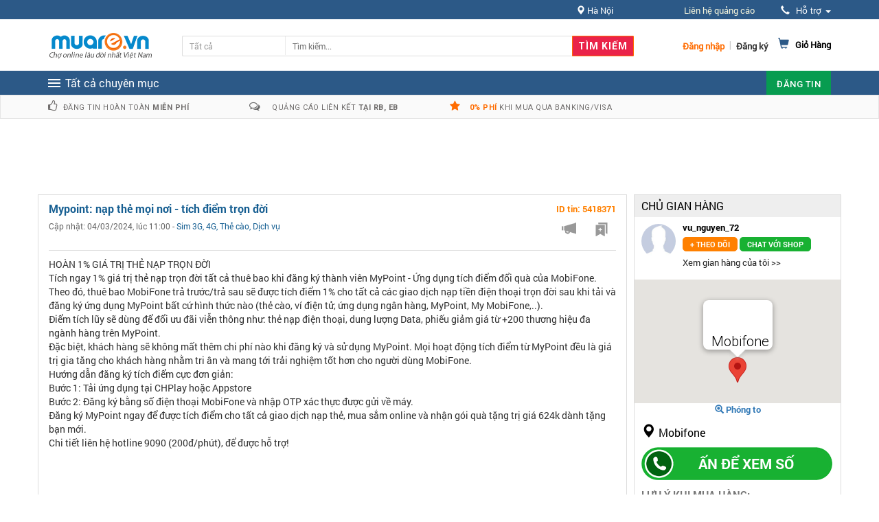

--- FILE ---
content_type: text/html; charset=UTF-8
request_url: https://muare.vn/posts/mypoint-nap-the-moi-noi-tich-diem-tron-doi.5418371?
body_size: 28424
content:
<!DOCTYPE html>
	<html lang="vi">
		<head>
		<meta charset="UTF-8">
		<meta http-equiv="X-UA-Compatible" content="IE=edge,chrome=1">
		<meta name="author" content="Muare.vn">
		<meta name="title" content="MyPoint: Nạp thẻ mọi nơi - Tích điểm trọn đời.5418371">
		<meta name="description" content="HOÀN 1% GIÁ TRỊ THẺ NẠP TRỌN ĐỜI
Tích ngay 1% giá trị thẻ nạp trọn đời tất cả thuê bao khi đăng ký thành viên MyPoint - Ứng dụng tích điểm đổi quà của MobiFone.
Theo đó, thuê bao MobiFone trả trước/trả sau sẽ được tích điểm 1% cho tất cả các giao dịch nạp tiền điện thoại trọn đời sau khi tải và đăng ký ứng dụng MyPoint bất cứ hình thức nào...">
		<meta name="keywords" content="Sim 3G, 4G, Thẻ cào, Dịch vụ, MyPoint: Nạp thẻ mọi nơi - Tích điểm trọn đời">
		<meta name="viewport" content="width=device-width, initial-scale=1, maximum-scale=1, user-scalable=0"/>
		<meta name="google-site-verification" content="dzd6O79_aU07Gysa9hQ5Z_OvhLlWpSIWYYEvH1aIddA" />
        
        <base href="https://muare.vn/">
		    <meta property="og:url"         content="https://muare.vn/posts/mypoint-nap-the-moi-noi-tich-diem-tron-doi.5418371" />
    <meta property="og:type"        content="article" />
    <meta property="og:title"       content="MyPoint: Nạp thẻ mọi nơi - Tích điểm trọn đời" />
    <meta property="og:description" content="HOÀN 1% GIÁ TRỊ THẺ NẠP TRỌN ĐỜI
Tích ngay 1% giá trị thẻ nạp trọn đời tất cả thuê bao khi đăng ký thành viên MyPoint - Ứng dụng tích điểm đổi quà của MobiFone.
Theo đó, thuê bao MobiFone trả trước/trả sau sẽ được tích điểm 1% cho tất cả các giao dịch nạp tiền điện thoại trọn đời sau khi tải và đăng ký ứng dụng MyPoint bất cứ hình thức nào..." />
            <meta property="og:image"   content="https://static18.muarecdn.com/images/facebot/logo-fb-chat1-6.PNG" />
        <meta property="og:image:alt" content="MyPoint: Nạp thẻ mọi nơi - Tích điểm trọn đời" />
    					<title>MyPoint: Nạp thẻ mọi nơi - Tích điểm trọn đời.5418371</title>
		


		
		<meta property="fb:app_id" content="295019757360055" />
		
		<meta property="fb:admins" content="100006115665766"/>
		
	<!-- CSRF Token -->
		<meta name="csrf-token" content="lZ43qnmEKF5B8ON1nOUVwUHfFJj5LcOMvWDR1vPs">
		<!-- Styles -->
		
			<link rel="stylesheet" href="https://static18.muarecdn.com/css/muare/global/v2/style.css?id=b7ee477dfb6850a50f1411010" type="text/css">
			<link rel="stylesheet" href="https://static18.muarecdn.com/css/muare/global/v2/revslider.css?id=31155368845f182a1bf011010" type="text/css">
			<link rel="stylesheet" href="https://static18.muarecdn.com/css/muare/global/v2/owl.theme.css?id=6fbd3be482052ad6642c11010" type="text/css">
			<link rel="stylesheet" href="https://static18.muarecdn.com/css/muare/global/v2/owl.carousel.css?id=d91ba67c41825385f60b11010" type="text/css">

			<link href="https://static18.muarecdn.com/css/app.css?id=07dbd8ac2143ab2e238111010" rel="stylesheet">
			<link href="https://static18.muarecdn.com/css/bootstrap.css?id=7ef1154dd6f1eaa1157a11010" rel="stylesheet">
			<link href="https://static18.muarecdn.com/css/muare/alert/sweetalert.css?id=529d953af166ae60f41c11010" rel="stylesheet">
			<link href="https://static18.muarecdn.com/css/roboto/stylesheet.css?id=e946edbdbd9ad2c461b211010" rel="stylesheet">
			<link href="https://static18.muarecdn.com/css/muare/home/jcarousel.responsive.css?id=646887df5f33f220229a11010" rel="stylesheet">
			<link href="https://static18.muarecdn.com/css/muare/global/header-footer.css?id=cf1cfe9a082a4140657611010" rel="stylesheet">
			<link href="https://static18.muarecdn.com/css/muare/global/popup.css?id=66f4e516b3517a747a8711010" rel="stylesheet">
			<link href="https://static18.muarecdn.com/css/muare/global/beeper.css?id=0c4f55b9206408d5e2f111010" rel="stylesheet">
			<link href="https://static18.muarecdn.com/css/muare/order/order.css?id=bb209e5e5d5b30fcd53611010" rel="stylesheet">
			<!-- Latest compiled and minified CSS -->
			    
    <link href="https://static18.muarecdn.com/css/muare/post_details/post_detail.css?id=3b65c39cb237eeebe19111010" rel="stylesheet">
    <link href="https://static18.muarecdn.com/css/muare/post_details/post_comment.css?id=997bb47dc1a3a15771d011010" rel="stylesheet">
    
        
        
        
            
            
        
    
				        <script type="application/ld+json">
        {
          "@context": "http://schema.org",
          "@type": "BreadcrumbList",
          "itemListElement": [
                                    {
                "@type": "ListItem",
                "position": 1,
                "item": {
                  "@id": "https://muare.vn",
                  "name": "Trang chủ",
                  "image": ""
                }
              },
                                                {
                "@type": "ListItem",
                "position": 2,
                "item": {
                  "@id": "https://muare.vn/posts/ha-noi/sim-so-the-cao-dich-vu.19",
                  "name": "Hà Nội",
                  "image": ""
                }
              },
                                                {
                "@type": "ListItem",
                "position": 3,
                "item": {
                  "@id": "https://muare.vn/posts/ha-noi/sim-so-the-cao-dich-vu.19",
                  "name": "Sim số, Thẻ cào, Dịch vụ",
                  "image": ""
                }
              },
                                                {
                  "@type": "ListItem",
                "position": 4,
                "item": {
                  "@id": "https://muare.vn/posts/ha-noi/sim-3g-4g-the-cao-dich-vu.21",
                  "name": "Sim 3G, 4G, Thẻ cào, Dịch vụ",
                  "image": ""
                }
              }
                                ]
        }
        </script>
        <script type="application/ld+json">
    {
      "@context": "http://schema.org",
      "@type": "NewsArticle",
      "mainEntityOfPage": {
        "@type": "WebPage",
        "@id": "https://muare.vn/posts/mypoint-nap-the-moi-noi-tich-diem-tron-doi.5418371"
      },
      "headline": "MyPoint: Nạp thẻ mọi nơi - Tích điểm trọn đời.5418371",
      "image": [
                                   ],
      "datePublished": "2024-03-04T11:00:19+07:00",
      "dateModified": " 2024-03-04T11:00:19+07:00 ",
      "author": {
        "@type": "Person",
        "name": " vu_nguyen_72 "
      },
       "publisher": {
        "@type": "Organization",
        "name": "muare.vn",
        "logo": {
          "@type": "ImageObject",
          "url": "https://muare.vn/images/header/new_logo.png?v=11010"
        }
      },
      "description": "HOÀN 1% GIÁ TRỊ THẺ NẠP TRỌN ĐỜI
Tích ngay 1% giá trị thẻ nạp trọn đời tất cả thuê bao khi đăng ký thành viên MyPoint - Ứng dụng tích điểm đổi quà của MobiFone.
Theo đó, thuê bao MobiFone trả trước/trả sau sẽ được tích điểm 1% cho tất cả các giao dịch nạp tiền điện thoại trọn đời sau khi tải và đăng ký ứng dụng MyPoint bất cứ hình thức nào..."
    }
    </script>
	</head>
		<body class="cms-index-index post-detail responsive" id="page">
		<div class="page" id="app">
			<!-- Header -->
			<div class="box-active">
							</div>
			<div class="ajax-loading-popupItem"></div>
			<header class="header-container">
				<div class="header-top">
					<div class="container">
						<div class="row">
							<div class="col-xs-6">
															</div>
							<div class="col-xs-6 right">
								<!-- Header Top Links -->
								<div class="toplinks">
									<div class="links">
										<div class="location">
											<span class="glyphicon glyphicon-map-marker"></span> <span id="location-current" class="location-name"> Hà Nội </span>
											<div class="dropdown-content location-content">
																									<a class="location-item" href="https://muare.vn/locations/change-location/1">Hà Nội</a>
													<a class="location-item" href="https://muare.vn/locations/change-location/2">Hải Phòng</a>
													<a class="location-item" href="https://muare.vn/locations/change-location/3">Đà Nẵng</a>
													<a class="location-item" href="https://muare.vn/locations/change-location/4">TP. Hồ Chí Minh</a>
																							</div>
										</div>
										<div class="contact-qc">
											<a class="color_font block-language" rel="nofollow" href="https://muare.vn/mua-quang-cao"> Liên hệ quảng cáo </a>
										</div>
										<div class="dropdown block-language-wrapper"> <a role="button" data-toggle="dropdown" data-target="#" class="block-language dropdown-toggle" href="#"><i class="glyphicon glyphicon-earphone"></i> Hỗ trợ <span class="caret"></span> </a>
											<ul role="menu" class="dropdown-menu" style="left: -250px;position: absolute">
												<li class="li_right">
													<table border="0" cellpadding="0" cellspacing="0" width="100%" style="">
														<tbody><tr>
															<td class="td_img td_phone">CSKH</td>
															<td class="td_right">:<b class="font-phone"> (024) 73095555</b> <span class="smal_font">(Máy lẻ: 456)</span></td>
														</tr>
														<tr>
															<td class="td_img td_hotline">LH Quảng Cáo</td>
															<td class="td_right">:<b class="font-hotline"> 0936 194 226</b></td>
														</tr>

														<tr>
															<td class="td_img td_email">Email</td>
															<td class="td_right" style="padding-top: 0px">: <a class="font_2570a8" style="color: #2570a8;font-size: 12px; margin-top: -20px; padding-left: 10px;" href="mailto:hotro@muare.vn"> hotro@muare.vn</a></td>
														</tr>

														</tbody></table>
												</li>
												<li class="li_right">
													<ul class="list_mainnav_sub" style="display: block">
														<li class="color_font_style"><a class="color_font" rel="nofollow" role="menuitem" tabindex="-1" href="https://muare.vn/page/term#"> Quy định khi đăng tin tại muare.vn</a></li>
														<li class="color_font_style"><a class="color_font" rel="nofollow"  role="menuitem" tabindex="-1" href="https://muare.vn/page/policy#"> Quy chế muare.vn</a></li>
														<li class="color_font_style"><a class="color_font" rel="nofollow"  role="menuitem" tabindex="-1" href="https://muare.vn/chinh-sach-bao-ve-thong-tin-khach-hang"> Chính sách bảo vệ thông tin</a></li>
														<li class="color_font_style"><a class="color_font" rel="nofollow"  role="menuitem" tabindex="-1" href="https://muare.vn/quy-trinh-khieu-nai">Quy trình giải quyết tranh chấp, khiếu nại</a></li>
														<li class="color_font_style"><a class="color_font" rel="nofollow"  role="menuitem" tabindex="-1" href="https://muare.vn/huong-dan-su-dung"> Hướng dẫn sử dụng </a></li>
														<li class="color_font_style"><a class="color_font" rel="nofollow"  role="menuitem" tabindex="-1" href="https://muare.vn/mua-quang-cao"> Liên hệ quảng cáo </a></li>
													</ul>
												</li>
											</ul>
										</div>
									</div>
								</div>
								<!-- End Header Top Links -->
							</div>
						</div>
					</div>
				</div>
				<div class="header container">
					<div class="row">
						<div class="col-lg-2 col-sm-3 col-md-2 col-xs-12">
							<!-- Header Logo -->
							<a class="logo" title="Tìm là có, ngó là mua, vừa là bán"
															 href="https://muare.vn"><img src="
								https://muare.vn/images/header/new_logo.png								" alt="Tìm là có, ngó là mua, vừa là bán"></a>
							<!-- End Header Logo -->
						</div>
						<div class="col-lg-7 col-sm-4 col-md-6 col-xs-12">
							<!-- Search-col -->
							<div class="search-box">
								<form action="https://muare.vn/search" method="GET" id="search_mini_form" role="search">
									<input type="hidden" name="category_id" id="id_cate" value="">
									<div class="cate-dropdown hidden-xs search_left_new" onclick="jQuery('#show_list_cate_search').toggle()">
		                                <div class="lbl_seach_all_cate">Tất cả</div>
		                            </div>
									<ul id="show_list_cate_search">
										<li title="Tất cả" id="" onclick="assign_cate_search('Tất cả', )">Tất cả</li>
										<li title="Thời trang" id="" onclick="assign_cate_search('Thời trang', 13)">Thời trang</li>
										<li title="Quần áo" id="" onclick="assign_cate_search('Quần áo',17)">&nbsp;&nbsp;&nbsp;Quần áo</li>
										<li title="Giày Dép, Túi Xách" id="" onclick="assign_cate_search('Giày Dép, Túi Xách',15)">&nbsp;&nbsp;&nbsp;Giày Dép, Túi Xách</li>
										<li title="Trang Sức, Phụ Kiện" id="" onclick="assign_cate_search('Trang Sức, Phụ Kiện',14)">&nbsp;&nbsp;&nbsp;Trang Sức, Phụ Kiện</li>
										<li title="Mẹ và Bé" id="" onclick="assign_cate_search('Mẹ và Bé',25)">&nbsp;&nbsp;&nbsp;Mẹ và Bé</li>
										<li title="Điện Tử, Điện Lạnh" id="" onclick="assign_cate_search('Điện Tử, Điện Lạnh',20)">Điện Tử, Điện Lạnh</li>
										<li title="SmartPhone" id="" onclick="assign_cate_search('SmartPhone',56)">&nbsp;&nbsp;&nbsp;SmartPhone</li>
										<li title="Máy Tính Bảng" id="" onclick="assign_cate_search('Máy Tính Bảng',58)">&nbsp;&nbsp;&nbsp;Máy Tính Bảng</li>
										<li title="Dàn Âm Thanh, Loa, Amply" id="" onclick="assign_cate_search('Dàn Âm Thanh, Loa, Amply',32)">&nbsp;&nbsp;&nbsp;Dàn Âm Thanh, Loa, Amply</li>
										<li title="Tivi, Đầu Kỹ Thuật Số, Smartbook" id="" onclick="assign_cate_search('Tivi, Đầu Kỹ Thuật Số, Smartbook',34)">&nbsp;&nbsp;&nbsp;Tivi, Đầu Kỹ Thuật Số, Smartbook</li>
										<li title="Máy Giặt, Tủ Lạnh, Bình Nước Nóng" id="" onclick="assign_cate_search('Máy Giặt, Tủ Lạnh, Bình Nước Nóng',101)">&nbsp;&nbsp;&nbsp;Máy Giặt, Tủ Lạnh, Bình Nước Nóng</li>
										<li title="Đồ Điện Gia Dụng" id="" onclick="assign_cate_search('Đồ Điện Gia Dụng',102)">&nbsp;&nbsp;&nbsp;Đồ Điện Gia Dụng</li>
										<li title="Điều Hòa, Máy Sưởi" id="" onclick="assign_cate_search('Điều Hòa, Máy Sưởi',140)">&nbsp;&nbsp;&nbsp;Điều Hòa, Máy Sưởi</li>
										<li title="Laptop, Netbook" id="" onclick="assign_cate_search('Laptop, Netbook',63)">&nbsp;&nbsp;&nbsp;Laptop, Netbook</li>
										<li title="Thiết Bị, Vật Phẩm Game" id="" onclick="assign_cate_search('Thiết Bị, Vật Phẩm Game',27)">&nbsp;&nbsp;&nbsp;Thiết Bị, Vật Phẩm Game</li>
										<li title="Phụ Kiện Điện Thoại" id="" onclick="assign_cate_search('Phụ Kiện Điện Thoại',57)">&nbsp;&nbsp;&nbsp;Phụ Kiện Điện Thoại</li>
										<li title="Xe Cộ" id="" onclick="assign_cate_search('Xe Cộ',37)">Xe Cộ</li>
										<li title="Ô Tô" id="" onclick="assign_cate_search('Ô Tô',39)">&nbsp;&nbsp;&nbsp;Ô Tô</li>
										<li title="Xe Máy" id="" onclick="assign_cate_search('Xe Máy',38)">&nbsp;&nbsp;&nbsp;Xe Máy</li>
										<li title="Xe Đạp Điện" id="" onclick="assign_cate_search('Xe Đạp Điện',40)">&nbsp;&nbsp;&nbsp;Xe Đạp Điện</li>
										<li title="Phụ Tùng, Đồ Chơi Xe" id="" onclick="assign_cate_search('Phụ Tùng, Đồ Chơi Xe',104)">&nbsp;&nbsp;&nbsp;Phụ Tùng, Đồ Chơi Xe</li>
										<li title="Rao Vặt" id="" onclick="assign_cate_search('Rao Vặt',71)">Rao Vặt</li>
										<li title="Hoa, Quà Tặng, Đồ Trang Trí" id="" onclick="assign_cate_search('Hoa, Quà Tặng, Đồ Trang Trí',26)">&nbsp;&nbsp;&nbsp;Hoa, Quà Tặng, Đồ Trang Trí</li>
										<li title="Sim Số, Thẻ Cào, Dịch Vụ" id="" onclick="assign_cate_search('Sim Số, Thẻ Cào, Dịch Vụ',19)">&nbsp;&nbsp;&nbsp;Sim Số, Thẻ Cào, Dịch Vụ</li>
										<li title="Lao Động, Việc Làm, Tuyển Sinh" id="" onclick="assign_cate_search('Lao Động, Việc Làm, Tuyển Sinh',59)">&nbsp;&nbsp;&nbsp;Lao Động, Việc Làm, Tuyển Sinh</li>
										<li title="Sách, Văn Phòng Phẩm, Nhạc Cụ" id="" onclick="assign_cate_search('Sách, Văn Phòng Phẩm, Nhạc Cụ',74)">&nbsp;&nbsp;&nbsp;Sách, Văn Phòng Phẩm, Nhạc Cụ</li>
										<li title="Thú Cưng, Cây Cảnh, Đồ Làm Vườn" id="" onclick="assign_cate_search('Thú Cưng, Cây Cảnh, Đồ Làm Vườn',75)">&nbsp;&nbsp;&nbsp;Thú Cưng, Cây Cảnh, Đồ Làm Vườn</li>
										<li title="Thuốc Men, Thực Phẩm Chức Năng" id="" onclick="assign_cate_search('Thuốc Men, Thực Phẩm Chức Năng',92)">&nbsp;&nbsp;&nbsp;Thuốc Men, Thực Phẩm Chức Năng</li>
										<li title="Ăn Uống, Vui Chơi, DV" id="" onclick="assign_cate_search('Ăn Uống, Vui Chơi, DV',72)">Ăn Uống, Vui Chơi, DV</li>
										<li title="Bar, Café, Quán ăn" id="" onclick="assign_cate_search('Bar, Café, Quán ăn',168)">&nbsp;&nbsp;&nbsp;Bar, Café, Quán ăn</li>
										<li title="Ẩm Thực, Đặc Sản" id="" onclick="assign_cate_search('Ẩm Thực, Đặc Sản',18)">&nbsp;&nbsp;&nbsp;Ẩm Thực, Đặc Sản</li>
										<li title="Du lịch, Phượt, Giảm giá" id="" onclick="assign_cate_search('Du lịch, Phượt, Giảm giá',76)">&nbsp;&nbsp;&nbsp;Du lịch, Phượt, Giảm giá</li>
										<li title="Dịch Vụ Cá Nhân, Doanh Nghiệp" id="" onclick="assign_cate_search('Dịch Vụ Cá Nhân, Doanh Nghiệp',133)">&nbsp;&nbsp;&nbsp;Dịch Vụ Cá Nhân, Doanh Nghiệp</li>
										<li title="Chợ Đồ Cũ" id="" onclick="assign_cate_search('Chợ Đồ Cũ',84)">Chợ Đồ Cũ</li>
									</ul>
						            <script language="javascript">
						                jQuery(document).ready(function() {
						                	var id = 'Tất cả';
						                	var key = 'Tất cả';
						                	var category = 'Tất cả';
							                assign_cate_search(category, id)
							                {
							                	$('.lbl_seach_all_cate').html(category);
							                	$('#id_cate').val(id);
							                	$('#show_list_cate_search').hide();
							                    $('input.category_id_search').val(id);
							                };
						                });
						                function assign_cate_search(category=null, id=null)
						                {
						                	$('.lbl_seach_all_cate').html(category);
						                	$('#id_cate').val(id);
						                	$('#show_list_cate_search').hide();
						                    $('input.category_id_search').val(id);
						                };
						            </script>
									<input type="text" placeholder="Tìm kiếm..." value="" maxlength="70" class="" name="query" id="search">
									<input type="hidden" class="category_id_search" name="category_id" value=""/>
									<button id="submit-button" class="search-btn-bg"><span>Tìm kiếm</span></button>
								</form>
							</div>
						</div>
						<div class="col-lg-3 col-sm-5 col-md-4 col-xs-12">
							
								<div class="top-cart-contain cart-header" >
    <div class="mini-cart">
        <div data-toggle="dropdown" data-hover="dropdown" class="basket dropdown-toggle">
            <a href="#">
                <i class="glyphicon glyphicon-shopping-cart"></i>
                <div class="cart-box">
                    <div class="title">Giỏ Hàng
                                            </div>
                </div>
            </a>
        </div>

            <div>
                <div class="top-cart-content arrow_box">
                    <div class="block-subtitle">Sản Phẩm Trong Giỏ Hàng</div>
                    <ul id="cart-sidebar" class="mini-products-list">
                                                    <li class="item even cart-empty">
                                Bạn chưa có sản phẩm nào trong giỏ hàng
                            </li>
                                            </ul>
                    <div class="top-subtotal">Tổng Hóa Đơn: <span class="price"> VNĐ</span></div>
                    <div class="actions hidden">
                        <button class="view-cart" type="button"><span>Xem chi tiết</span></button>
                    </div>
                </div>
            </div>
    </div>
</div>
							
															<input type="hidden" class="last-notify-time" value="0"/>
														
															<div class="signup"><a title="Đăng ký thành viên" class="reg-bth" href="https://muare.vn/login"><span>Đăng ký</span></a></div>
								<span class="or"> | </span>
								<div class="login"><a title="Đăng nhập muare.vn" class="login-bth" href="https://muare.vn/login"><span>Đăng nhập</span></a></div>
														

							
							<div class="dropdown my-store m-post visible-xs"  style="right:100px" >
								<div class="m-post-div">
									<a class="level-top" href="https://muare.vn/storage/create-storage">ĐĂNG TIN</a>
								</div>
							</div>

						</div>
						<!-- End Top Cart -->
					</div>
				</div>
			</header>
			<!-- end header -->
			<!-- Navbar -->
			<nav>
				<div class="container">
					<div class="nav-inner">
						<div class="hidden-desktop" id="mobile-menu">
							<ul class="navmenu">
								<li>
									<div class="menutop">
										<div class="toggle"> <span class="icon-bar"></span> <span class="icon-bar"></span> <span class="icon-bar"></span></div>
										<h2>Các chuyên mục</h2>
									</div>
									<ul style="display:none;" class="submenu">
										<li>
											<ul class="topnav">
												<li class="level0 nav-6 level-top first parent"> <a class="level-top" href="https://muare.vn/posts/ha-noi/thoi-trang.13"> <span>Quần áo</span> </a>
													<ul class="level0">
														<li class="level1"><a href="https://muare.vn/posts/ha-noi/quan-ao.17"><span>Quần Áo</span></a> </li>
														<li class="level1"><a href="https://muare.vn/posts/ha-noi/giay-dep-tui-xach.15"><span>Giày Dép, Túi Xách</span></a> </li>
														<li class="level1"><a href="https://muare.vn/posts/ha-noi/trang-suc-phu-kien.14"><span>Trang Sức, Phụ Kiện</span></a> </li>
														<li class="level1"><a href="https://muare.vn/posts/ha-noi/me-va-be.25"><span>Mẹ và Bé</span></a> </li>
													</ul>
												</li>
												<li class="level0 nav-6 level-top"> <a class="level-top" href="#"> <span>Điện tử</span> </a>
													<ul class="level0">
														<li class="level1 nav-6-1 parent item"> <a href="https://muare.vn/posts/ha-noi/dien-thoai-may-tinh-bang.54" title="Điện thoại - máy tính bảng"><span>Điện Thoại, Máy Tính Bảng</span></a>
															<!--sub sub category-->
															<ul class="level1">
																<li class="level2 nav-6-1-1"> <a href="https://muare.vn/posts/ha-noi/dien-thoai-thong-minh.56" title="Điện thoại thông minh"><span>Điện Thoại Thông Minh</span></a> </li>
																<li class="level2 nav-6-1-1"> <a href="https://muare.vn/posts/ha-noi/dien-thoai-pho-thong.94" title="Điện thoại phổ thông"><span>Điện Thoại Phổ Thông</span></a> </li>
																<li class="level2 nav-6-1-1"> <a href="https://muare.vn/posts/ha-noi/may-tinh-bang-may-doc-sach.58" title="Máy Tính Bảng, Máy Đọc Sách"><span>Máy Tính Bảng / Đọc Sách</span></a> </li>
																<li class="level2 nav-6-1-1"> <a href="https://muare.vn/posts/ha-noi/linhphu-kien-dien-thoai.57" title="Linh/Phụ Kiện Điện Thoại"><span>Linh / Phụ Kiện Điện Thoại</span></a> </li>
															</ul>
														</li>
														<li class="level1 nav-6-1 parent item"> <a href="https://muare.vn/posts/ha-noi/may-tinh-thiet-bi-van-phong.61" title="Máy tính, TB văn phòng"><span>Máy Tính - Thiết Bị VP</span></a>
															<!--sub sub category-->
															<ul class="level1">
																<li class="level2 nav-6-1-1"> <a href="https://muare.vn/posts/ha-noi/laptop-netbook.63" title="Laptop, Netbook"><span>Laptop, Netbook</span></a> </li>
																<li class="level2 nav-6-1-1"> <a href="https://muare.vn/posts/ha-noi/case-man-hinh-dan-may.62" title="Case, Màn Hình, Dàn Máy"><span>Case, Màn Hình, Dàn Máy</span></a> </li>
																<li class="level2 nav-6-1-1"> <a href="https://muare.vn/posts/ha-noi/may-in-scan-photo-may-chieu.139" title="Máy In, Scan, Photo, Máy Chiếu"><span>Máy Chiếu/In/Scan/Photo</span></a> </li>
																<li class="level2 nav-6-1-1"> <a href="https://muare.vn/posts/ha-noi/vat-pham-game-thiet-bi-games.27" title="Vật phẩm game, Thiết bị Games"><span>Vật phẩm / Thiết bị Games</span></a> </li>
																<li class="level2 nav-6-1-1"> <a href="https://muare.vn/posts/ha-noi/thiet-bi-linh-phu-kien.64" title="Thiết bị, Linh phụ kiện"><span>Thiết bị, Linh phụ kiện</span></a> </li>
															</ul>
														</li>
														<li class="level1 nav-6-1 parent item"> <a href="https://muare.vn/posts/ha-noi/dien-tu-ky-thuat-so.28" title="Điện tử, kỹ thuật số"><span>Điện Tử - Kỹ Thuật Số</span></a>
															<!--sub sub category-->
															<ul class="level1">
																<li class="level2 nav-6-1-1"> <a href="https://muare.vn/posts/ha-noi/tivi-dau-kts-smartbox.34" title="Tivi, Đầu KTS, Smartbox"><span>Tivi, Đầu KTS, Smartbox</span></a> </li>
																<li class="level2 nav-6-1-1"> <a href="https://muare.vn/posts/ha-noi/may-anh-may-quay.31" title="Máy ảnh, Máy quay"><span>Máy ảnh, Máy quay</span></a> </li>
																<li class="level2 nav-6-1-1"> <a href="https://muare.vn/posts/ha-noi/dan-am-thanh-amply-loa.32" title="Dàn âm thanh, Amply, Loa"><span>Dàn âm thanh, Amply, Loa</span></a> </li>
																<li class="level2 nav-6-1-1"> <a href="https://muare.vn/posts/ha-noi/linh-kien-phu-kien-kts.29" title="Điện tử, kỹ thuật số"><span>Linh kiện, Phụ kiện KTS</span></a> </li>
															</ul>
														</li>
														<li class="level1 nav-6-1 parent item"> <a href="https://muare.vn/posts/ha-noi/dien-lanh-dien-gia-dung.98" title="Điện lạnh, điện gia dụng"><span>Điện Lạnh - Điện Gia Dụng</span></a>
															<!--sub sub category-->
															<ul class="level1">
																<li class="level2 nav-6-1-1"> <a href="https://muare.vn/posts/ha-noi/dieu-hoa-quat-may-suoi.140" title="Điều hòa, Quạt, Máy sưởi"><span>Điều hòa, Quạt, Máy sưởi</span></a> </li>
																<li class="level2 nav-6-1-1"> <a href="https://muare.vn/posts/ha-noi/may-xay-may-loc-may-bom.142" title="Máy Xay, Máy lọc, Máy bơm"><span>Máy Xay, Máy lọc, Máy bơm</span></a> </li>
																<li class="level2 nav-6-1-1"> <a href="https://muare.vn/posts/ha-noi/noi-com-dien-bep-lo.141" title="Nồi cơm điện, Bếp, Lò"><span>Nồi cơm điện, Bếp, Lò</span></a> </li>
																<li class="level2 nav-6-1-1"> <a href="https://muare.vn/posts/ha-noi/do-dien-do-gia-dung-khac.102" title="Đồ điện, Đồ gia dụng khác"><span>Đồ điện, Đồ gia dụng khác</span></a> </li>
																<li class="level2 nav-6-1-1"> <a href="https://muare.vn/posts/ha-noi/may-giat-tu-lanh-binh-nong-lanh-tu-dong.101" title="Máy giặt, Tủ lạnh, Bình nóng lạnh, Tủ đông"><span>Máy giặt, Tủ lạnh, Tủ đông</span></a> </li>
															</ul>
														</li>
													</ul>
												</li>
												<li class="level0 nav-7 level-top parent"> <a class="level-top" href="https://muare.vn/posts/ha-noi/o-to-xe-may-phuong-tien.37" title="Phương tiện đi lại"> <span>Xe</span> </a>
													<ul class="level0">
														<li class="level1 nav-6-1 parent item"><a href="https://muare.vn/posts/ha-noi/xe-o-to.39" title="Xe Ô Tô"><span>Xe Ô Tô</span></a>
														</li>
														<li class="level1 nav-6-1 parent item"><a href="https://muare.vn/posts/ha-noi/xe-gan-may.38" title="Xe Gắn Máy"><span>Xe Gắn Máy</span></a>
														</li>
														<li class="level1 nav-6-1 parent item"><a href="https://muare.vn/posts/ha-noi/xe-dap-xe-dien.40" title="Xe Đạp, Xe Điện"><span>Xe Đạp, Xe Điện</span></a>
														</li>
														<li class="level1 nav-6-1 parent item"><a href="https://muare.vn/posts/ha-noi/phu-tung-do-choi.104" title="Phụ Tùng, Đồ Chơi"><span>Phụ Tùng, Đồ Chơi</span></a>
														</li>
													</ul>
												</li>
												<li class="level0 nav-8 level-top parent"> <a class="level-top" href="https://muare.vn/posts/ha-noi/rao-vat-tong-hop.71" title="Rao vặt tổng hợp"> <span>Rao vặt</span> </a>
													<ul class="level0">
														<li class="level1 nav-6-1 parent item"> <a href="https://muare.vn/posts/ha-noi/hoa-qua-tang.26" title="Hoa, Quà Tặng"><span>Hoa, Quà Tặng</span></a>
														</li>
														<li class="level1 nav-6-1 parent item"> <a href="https://muare.vn/posts/ha-noi/thu-cung-cay-canh.75" title="Thú Cưng, Cây Cảnh"><span>Thú Cưng, Cây Cảnh</span></a>
														</li>
														<li class="level1 nav-6-1 parent item"> <a href="https://muare.vn/posts/ha-noi/thuoc-men.92" title="Thuốc Men"><span>Thuốc Men</span></a>
														</li>
														<li class="level1 nav-6-1 parent item"> <a href="https://muare.vn/posts/ha-noi/sach-truyen-vpp.74" title="Sách, Truyện, VPP"><span>Sách, Truyện, VPP</span></a>
														</li>
													</ul>
												</li>
												<li class="level0 parent drop-menu"><a href="https://muare.vn/posts/ha-noi/nha-dat-noi-that-xay-dung.43" title="Nhà đất, nội thất, xây dựng"><span>Nhà Đất</span> </a>
													<ul class="level3">
														<li class="level3 nav-6-1 parent item"> <a class="level-top" href="https://muare.vn/posts/ha-noi/mua-ban-nha-dat.47" title="Mua, Bán Nhà Đất"><span>Mua, Bán Nhà Đất</span></a>
														</li>
														<li class="level1 nav-6-1 parent item"> <a class="level-top" href="https://muare.vn/posts/ha-noi/thue-cho-thue-nha.46" title="Thuê, Cho Thuê Nhà"><span>Thuê, Cho Thuê Nhà</span></a>
														</li>
														<li class="level1 nav-6-1 parent item"> <a class="level-top" href="https://muare.vn/posts/ha-noi/mua-ban-noi-that.108" title="Mua, Bán Nội Thất"><span>Mua, Bán Nội Thất</span></a>
														</li>
														<li class="level1 nav-6-1 parent item"> <a class="level-top" href="https://muare.vn/posts/ha-noi/vat-lieu-may-xay-dung.107" title="Vật Liệu, Máy Xây Dựng"><span>Vật Liệu, Máy Xây Dựng</span></a>
														</li>
													</ul>
												</li>
												<li class="level0 nav-9 level-top parent "> <a class="level-top" href="https://muare.vn/posts/ha-noi/an-uong-vui-choi.72" title="Ăn uống, vui chơi"> <span>Ăn, chơi</span> </a>
													<ul class="level0">
														<li class="level1 nav-6-1 parent item"> <a href="https://muare.vn/posts/ha-noi/dac-san-am-thuc.18" title="Đặc Sản, Ẩm Thực"><span>Đặc Sản, Ẩm Thực</span></a>
														</li>
														<li class="level1 nav-6-1 parent item"> <a href="https://muare.vn/posts/ha-noi/quan-an-bar-cafe.168" title="Quán Ăn, Bar, Cafe"><span>Quán Ăn, Bar, Cafe</span></a>
														</li>
														<li class="level1 nav-6-1 parent item"> <a href="https://muare.vn/posts/ha-noi/du-lich-phuot-giam-gia.76" title="Du Lịch, Phượt, Giảm Giá"><span>Du Lịch, Phượt, Giảm Giá</span></a>
														</li>
													</ul>
												</li>
												<li class="level0 nav-9 level-top last parent "> <a class="level-top" href="https://muare.vn/posts/ha-noi/cho-do-cu.84" title="Chợ đồ cũ"> <span>Đồ cũ</span> </a> </li>
											</ul>
										</li>
									</ul>
								</li>
							</ul>
							<!--navmenu-->
						</div>
						<a class="logo-small" title="muare.vn" href="/"><img alt="muare.vn" src="https://static8.muarecdn.com/original/muare/images/2018/05/15/4640306_logo.png" width="100px"></a>
						<style>
    .sticky .header__links__segment_mega_menu__toggle{
        padding-left: 120px;
    }
    .header__links__segment_mega_menu__toggle .header__links__segment_mega_menu__content{
        position: relative;
        display: none;
    }
    .header__links__segment_mega_menu__toggle .header__links__segment_mega_menu__content.active_menu{
        display: block;
    }
    .header__links__segment_mega_menu__toggle{
        height: 35px;
    }
    .header__links__segment_mega_menu__toggle .menu__bar-trigger{
        position: relative;
        width: 195px;
        text-align: center;
        color: #fff;
        font-size: 16px;
        font-weight: 500;
        height: 100%;
        display: flex;
        align-items: center;
        cursor: pointer;
    }
    .header__links__segment_mega_menu__toggle .create_post{
        cursor: default;
        background: #079c50;
        font-weight: 700;
        color: #fff;
        font-size: 12px;
        padding: 10px 0 9px;
        text-decoration: none;
        text-transform: uppercase;
        float: right;
        cursor: pointer;
        letter-spacing: .5px;
        font-family: Roboto,sans-serif;
        -webkit-transition: color .3s ease-in-out 0s,background-color .3s ease-in-out 0s,background-position .3s ease-in-out 0s;
        transition: color .3s ease-in-out 0s,background-color .3s ease-in-out 0s,background-position .3s ease-in-out 0s;
    }
    .header__links__segment_mega_menu__toggle .menu__bar-trigger .all-list-icon{
        width: 20px;
        height: auto;
        box-sizing: border-box;
        cursor: pointer;
    }
    .header__links__segment_mega_menu__toggle .menu__bar-trigger .all-list-icon .icon-bar{
        width: 18px;
        height: 2px;
        background-color: #fff;
        display: block;
        line-height: 48px;
    }
    .header__links__segment_mega_menu__toggle .menu__bar-trigger .all-list-icon .icon-bar:nth-child(2),.header__links__segment_mega_menu__toggle .menu__bar-trigger .all-list-icon .icon-bar:nth-child(3){
        margin-top: 3px;
    }
    .header__links__segment_mega_menu__toggle .menu__bar-trigger .content-list-all{
        padding-left: 5px;
    }
    .header__links__segment_mega_menu {
        margin-left: -48px;
        width: 113px;
        float: left;
        display: inline-block;
        position: absolute;
        top: 0;
    }
    .header__links__segment_mega_menu .header__links__segment_mega_menu__toggle {
        position: relative;
        padding: 5px 0 10px;
        padding-left: 14px;
        max-width: 113px;
        cursor: pointer;
    }
    .header__links__segment_mega_menu .header__links__segment_mega_menu__toggle span {
        display: inline-block;
    }
    .adr-icon {
        display: inline-block;
        background-repeat: no-repeat;
        background-position: 50%;
        background-size: 100% 100%;
        font-family: adr-icon;
        speak: none;
        font-style: normal;
        font-weight: 400;
        font-variant: normal;
        text-transform: none;
        line-height: 1;
        -webkit-font-smoothing: antialiased;
        -moz-osx-font-smoothing: grayscale;
    }
    .adr-icon.icon-group-category {
        width: 32px;
        height: 32px;
        line-height: 32px;
        font-size: 24px;
        color: #666;
        border-radius: 50%;
        border: 1px solid #666;
        text-align: center;
    }
    .header__links__segment_mega_menu .header__links__segment_mega_menu__content {
        display: block;
    }
    .header__links__segment_mega_menu__content .container {
        position: relative;
    }

    .header__links__segment_mega_menu__content .menu__cat {
        box-shadow: 0 1px 8px hsla(0,0%,79%,.5);
        top: 43px;
        border: 1px solid #ddd;
        background-color: #fff;
        left: 0px;
        border-right: none;
        width: 230px;
        position: absolute;
        z-index: 50;
        height: auto;
    }
    .header__links__segment_mega_menu__content .menu__cat:before {
        content: "";
        position: absolute;
        border-style: solid;
        border-width: 0 8px 8px;
        border-color: #ddd transparent;
        display: block;
        width: 0;
        z-index: 11;
        top: -9px;
        left: 35px;
    }
    .header__links__segment_mega_menu__content .menu__cat:after {
        content: "";
        position: absolute;
        border-style: solid;
        border-width: 0 8px 8px;
        border-color: #fff transparent;
        display: block;
        width: 0;
        z-index: 11;
        top: -8px;
        left: 35px;
    }
    .menu__cat-wrap {
        position: relative;
    }
    .menu__cat-list--parent {
        left: 0;
        top: 0;
        width: 230px;
    }
    .menu__cat-list {
        list-style: none;
        padding: 10px 0;
        height: 512px;
        position: absolute;
        box-shadow: 0 1px 20px #ccc;
        -webkit-box-shadow: 0 1px 20px #ccc;
        background-color: #fff;
    }
    .menu__cat-item {
        display: block;
        padding: 0 15px 0 20px;
        position: relative;
    }
    .menu__cat-item:first-child a {
        border-top: none;
    }
    .menu__cat-item .menu__cat-link {
        color: inherit;
    }
    .menu__cat-link {
        position: relative;
        display: block;
        line-height: 35px;
        border-top: 1px solid rgba(0,0,0,.05);
        height: 35px;
        color: #000;
        font-size: 14px;
        font-weight: 400;
        text-align: left;
    }
    .menu__cat-link:hover{
        text-decoration: none;
    }
    .menu__cat-item.is-active {
        background-color: #f8b93e;
    }
    .header__links__segment_mega_menu .header__links__segment_mega_menu__content .menu__cat-list--child {
        border: 1px solid #ddd;
        top: -1px;
        border-left: none;
        box-shadow: 0 1px 8px hsla(0,0%,79%,.5);
    }
    .menu__cat-list--child {
        position: absolute;
        list-style: none;
        display: none;
        top: -11px;
        left: 229px;
        width: 300px;
        background-color: #f7f7f7;
        border-left: 0;
        padding: 15px 15px 15px 20px;
        min-height: 250px;
        box-shadow: 0 1px 8px hsla(0,0%,79%,.5);
        border-top: 1px solid #ddd;
        border-right: 1px solid #ddd;
        border-bottom: 1px solid #ddd;
    }
    .menu__cat-list {
        list-style: none;
        padding: 10px 0;
        height: auto;
        position: absolute;
    }
    .menu__cat-item.is-active .menu__cat-list--child {
        display: block;
        padding: 15px 15px 15px 20px;
    }
    .menu__cat-list .item-strong {
        font-weight: 600;
        margin-bottom: 5px;
        overflow: hidden;
        max-height: 20px;
        width: 100%;
        white-space: nowrap;
        text-overflow: ellipsis;
        text-align: left;
        display: block;
    }
    .menu__cat-item.is-active>a:after {
        content: "";
        position: absolute;
        border-style: solid;
        border-width: 20px 0 17px 7px;
        border-color: transparent #f8b93e;
        display: block;
        width: 0;
        z-index: 1;
        margin-top: -19px;
        right: -21px;
        top: 50%;
    }
    .menu__cat-item.is-active>a {
        color: #fff;
    }
    .menu__cat-list .item-strong:hover{
        text-decoration: none;
        color: #000;
    }
    .menu__cat-list--child a {
        color: #686868;
    }
</style>
<div class="header__links__segment_mega_menu__toggle">
    <div class="menu__bar-trigger pull-left">
        <span class="all-list-icon">
            <span class="icon-bar"></span>
            <span class="icon-bar"></span>
            <span class="icon-bar"></span>
        </span>
        <span class="content-list-all">Tất cả chuyên mục</span>
    </div>
    <div class="header__links__segment_mega_menu__content">
        <div class="">
            <div class="menu__cat">
                <div class="menu__cat-wrap">
                    <ul class="menu__cat-list menu__cat-list--parent">
                                                    <li class="menu__cat-item">
                                <a class="menu__cat-link" href="https://muare.vn/di-cho-thoi-covid">Đi chợ thời covid <img src="https://muare.vn/images/covid/new1.gif" /></a>
                                <div class="menu__cat-list--child">
                                                                            <a href="https://muare.vn/di-cho-thoi-covid/thuoc-thuc-pham-chuc-nang.92" class="item-strong">Thiết bị, vật tư y tế</a>
                                                                            <a href="https://muare.vn/di-cho-thoi-covid/am-thuc-dac-san-vung-mien.18" class="item-strong">Thực phẩm</a>
                                                                            <a href="https://muare.vn/di-cho-thoi-covid/giai-tri-tai-nha.169" class="item-strong">Giải trí tại nhà</a>
                                                                    </div>
                            </li>
                        
                                                    <li class="menu__cat-item">
                                <a class="menu__cat-link" href="https://muare.vn/posts/ha-noi/thoi-trang.13">Thời trang</a>
                                <div class="menu__cat-list--child">
                                                                                                                        <a href="https://muare.vn/posts/ha-noi/quan-ao.17" class="item-strong">Quần áo</a>
                                                                                                                                                                <a href="https://muare.vn/posts/ha-noi/giay-dep-tui-xach.15" class="item-strong">Giầy dép, Túi xách</a>
                                                                                                                                                                <a href="https://muare.vn/posts/ha-noi/me-va-be.25" class="item-strong">Mẹ và Bé</a>
                                                                                                                                                                <a href="https://muare.vn/posts/ha-noi/trang-suc-phu-kien.14" class="item-strong">Trang sức, Phụ kiện</a>
                                                                                                            </div>
                            </li>
                                                    <li class="menu__cat-item">
                                <a class="menu__cat-link" href="https://muare.vn/posts/ha-noi/dien-thoai-may-tinh-bang.54">Điện thoại, Máy tính bảng</a>
                                <div class="menu__cat-list--child">
                                                                                                                        <a href="https://muare.vn/posts/ha-noi/smartphone.56" class="item-strong">SmartPhone</a>
                                                                                                                                                                <a href="https://muare.vn/posts/ha-noi/dien-thoai-pho-thong.94" class="item-strong">Điện thoại phổ thông</a>
                                                                                                                                                                <a href="https://muare.vn/posts/ha-noi/may-tinh-bang-may-doc-sach.58" class="item-strong">Máy tính bảng, Máy đọc sách</a>
                                                                                                                                                                <a href="https://muare.vn/posts/ha-noi/linh-kien-phu-kien-dt.57" class="item-strong">Linh kiện, Phụ kiện ĐT</a>
                                                                                                            </div>
                            </li>
                                                    <li class="menu__cat-item">
                                <a class="menu__cat-link" href="https://muare.vn/posts/ha-noi/may-tinh-thiet-bi-van-phong.61">Máy tính, Thiết bị văn phòng</a>
                                <div class="menu__cat-list--child">
                                                                                                                        <a href="https://muare.vn/posts/ha-noi/laptop-netbook.63" class="item-strong">Laptop, Netbook</a>
                                                                                                                                                                <a href="https://muare.vn/posts/ha-noi/case-man-hinh-may-nguyen-bo.62" class="item-strong">Case, Màn hình, Máy nguyên bộ</a>
                                                                                                                                                                <a href="https://muare.vn/posts/ha-noi/may-in-scan-photo-may-chieu.139" class="item-strong">Máy in, Scan, Photo, Máy chiếu</a>
                                                                                                                                                                <a href="https://muare.vn/posts/ha-noi/games-vat-pham-game-thiet-bi-games.27" class="item-strong">Games, Vật phẩm game, Thiết bị Games</a>
                                                                                                                                                                <a href="https://muare.vn/posts/ha-noi/phan-mem-thiet-bi-linh-phu-kien.64" class="item-strong">Phần mềm, Thiết bị, Linh phụ kiện</a>
                                                                                                            </div>
                            </li>
                                                    <li class="menu__cat-item">
                                <a class="menu__cat-link" href="https://muare.vn/posts/ha-noi/dien-tu-ky-thuat-so.28">Điện tử, Kỹ thuật số</a>
                                <div class="menu__cat-list--child">
                                                                                                                        <a href="https://muare.vn/posts/ha-noi/tivi-dau-kts-smartbox.34" class="item-strong">Tivi, Đầu KTS, Smartbox</a>
                                                                                                                                                                <a href="https://muare.vn/posts/ha-noi/may-anh-may-quay-may-nghe-nhac.31" class="item-strong">Máy ảnh, Máy quay, Máy nghe nhạc</a>
                                                                                                                                                                <a href="https://muare.vn/posts/ha-noi/dan-am-thanh-amply-loa.32" class="item-strong">Dàn âm thanh, Amply, Loa</a>
                                                                                                                                                                <a href="https://muare.vn/posts/ha-noi/linh-kien-phu-kien-kts.29" class="item-strong">Linh kiện, Phụ kiện KTS</a>
                                                                                                            </div>
                            </li>
                                                    <li class="menu__cat-item">
                                <a class="menu__cat-link" href="https://muare.vn/posts/ha-noi/dich-vu-ca-nhan-doanh-nghiep.133">Dịch vụ cá nhân, doanh nghiệp</a>
                                <div class="menu__cat-list--child">
                                                                                                                        <a href="https://muare.vn/posts/ha-noi/dich-vu-cho-ca-nhan-gia-dinh.145" class="item-strong">Dịch vụ cho cá nhân, Gia đình</a>
                                                                                                                                                                <a href="https://muare.vn/posts/ha-noi/dich-vu-cho-doanh-nghiep.60" class="item-strong">Dịch vụ cho doanh nghiệp</a>
                                                                                                            </div>
                            </li>
                                                    <li class="menu__cat-item">
                                <a class="menu__cat-link" href="https://muare.vn/posts/ha-noi/dien-lanh-dien-gia-dung.98">Điện lạnh, Điện gia dụng</a>
                                <div class="menu__cat-list--child">
                                                                                                                        <a href="https://muare.vn/posts/ha-noi/dieu-hoa-quat-may-suoi-den-suoi.140" class="item-strong">Điều hòa, Quạt, Máy sưởi, Đèn sưởi</a>
                                                                                                                                                                <a href="https://muare.vn/posts/ha-noi/may-giat-tu-lanh-binh-nong-lanh-tu-dong.101" class="item-strong">Máy giặt, Tủ lạnh, Bình nóng lạnh, Tủ đông</a>
                                                                                                                                                                <a href="https://muare.vn/posts/ha-noi/may-xay-may-ep-may-loc-may-bom.142" class="item-strong">Máy xay, Máy ép, Máy lọc, Máy bơm</a>
                                                                                                                                                                <a href="https://muare.vn/posts/ha-noi/noi-com-dien-bep-lo.141" class="item-strong">Nồi cơm điện, Bếp, Lò</a>
                                                                                                                                                                <a href="https://muare.vn/posts/ha-noi/do-dien-do-gia-dung-khac.102" class="item-strong">Đồ điện, Đồ gia dụng khác</a>
                                                                                                            </div>
                            </li>
                                                    <li class="menu__cat-item">
                                <a class="menu__cat-link" href="https://muare.vn/posts/ha-noi/an-uong-vui-choi.72">Ăn uống, Vui chơi</a>
                                <div class="menu__cat-list--child">
                                                                                                                        <a href="https://muare.vn/posts/ha-noi/am-thuc-dac-san-vung-mien.18" class="item-strong">Ẩm thực, Đặc sản vùng miền</a>
                                                                                                                                                                <a href="https://muare.vn/posts/ha-noi/nha-hang-bar-cafe-quan-an.168" class="item-strong">Nhà hàng, Bar, Café, Quán ăn</a>
                                                                                                                                                                <a href="https://muare.vn/posts/ha-noi/du-lich-phuot-phieu-giam-gia.76" class="item-strong">Du lịch, Phượt, Phiếu giảm giá</a>
                                                                                                            </div>
                            </li>
                                                    <li class="menu__cat-item">
                                <a class="menu__cat-link" href="https://muare.vn/posts/ha-noi/o-to-xe-may-phuong-tien.37">Ô tô, Xe máy, Phương tiện</a>
                                <div class="menu__cat-list--child">
                                                                                                                        <a href="https://muare.vn/posts/ha-noi/xe-may.38" class="item-strong">Xe máy</a>
                                                                                                                                                                <a href="https://muare.vn/posts/ha-noi/o-to.39" class="item-strong">Ô tô</a>
                                                                                                                                                                <a href="https://muare.vn/posts/ha-noi/xe-dap-xe-dien.40" class="item-strong">Xe đạp, Xe điện</a>
                                                                                                                                                                <a href="https://muare.vn/posts/ha-noi/phu-tung-do-choi-dich-vu.104" class="item-strong">Phụ tùng, Đồ chơi, Dịch vụ</a>
                                                                                                            </div>
                            </li>
                                                    <li class="menu__cat-item">
                                <a class="menu__cat-link" href="https://muare.vn/posts/ha-noi/nha-dat-noi-that-xay-dung.43">Nhà đất, Nội thất, Xây dựng</a>
                                <div class="menu__cat-list--child">
                                                                                                                        <a href="https://muare.vn/posts/ha-noi/mua-ban-nha-dat.47" class="item-strong">Mua bán nhà đất</a>
                                                                                                                                                                <a href="https://muare.vn/posts/ha-noi/thue-va-cho-thue.46" class="item-strong">Thuê và cho thuê</a>
                                                                                                                                                                <a href="https://muare.vn/posts/ha-noi/mua-ban-do-noi-that.108" class="item-strong">Mua bán đồ nội thất</a>
                                                                                                                                                                <a href="https://muare.vn/posts/ha-noi/vat-lieu-thiet-bi-xay-dung-may-xay-dung.107" class="item-strong">Vật liệu, Thiết bị xây dựng, Máy xây dựng</a>
                                                                                                            </div>
                            </li>
                                                    <li class="menu__cat-item">
                                <a class="menu__cat-link" href="https://muare.vn/posts/ha-noi/rao-vat-tong-hop.71">Rao vặt tổng hợp</a>
                                <div class="menu__cat-list--child">
                                                                                                                        <a href="https://muare.vn/posts/ha-noi/giang-sinh-mua-sam-tet.68" class="item-strong">Giáng sinh &amp; Mua sắm Tết</a>
                                                                                                                                                                <a href="https://muare.vn/posts/ha-noi/hoa-qua-tang-do-trang-tri.26" class="item-strong">Hoa, Quà tặng, Đồ trang trí</a>
                                                                                                                                                                <a href="https://muare.vn/posts/ha-noi/sach-truyen-van-phong-pham-nhac-cu.74" class="item-strong">Sách, Truyện, Văn phòng phẩm, Nhạc cụ</a>
                                                                                                                                                                <a href="https://muare.vn/posts/ha-noi/thu-cung-cay-canh-do-lam-vuon.75" class="item-strong">Thú cưng, Cây cảnh, Đồ làm vườn</a>
                                                                                                                                                                <a href="https://muare.vn/posts/ha-noi/thuoc-thuc-pham-chuc-nang.92" class="item-strong">Thuốc, Thực phẩm chức năng</a>
                                                                                                                                                                <a href="https://muare.vn/posts/ha-noi/lao-dong-viec-lam-tuyen-sinh.59" class="item-strong">Lao động, Việc làm, Tuyển sinh</a>
                                                                                                                                                                <a href="https://muare.vn/posts/ha-noi/cho-do-cu-tong-hop.84" class="item-strong">Chợ đồ cũ tổng hợp</a>
                                                                                                                                                                <a href="https://muare.vn/posts/ha-noi/giai-tri-tai-nha.169" class="item-strong">Giải trí tại nhà</a>
                                                                                                            </div>
                            </li>
                                                    <li class="menu__cat-item">
                                <a class="menu__cat-link" href="https://muare.vn/posts/ha-noi/sim-so-the-cao-dich-vu.19">Sim số, Thẻ cào, Dịch vụ</a>
                                <div class="menu__cat-list--child">
                                                                                                                        <a href="https://muare.vn/posts/ha-noi/sim-vip-cam-ket-nam-sinh.22" class="item-strong">Sim VIP, Cam kết, Năm sinh</a>
                                                                                                                                                                <a href="https://muare.vn/posts/ha-noi/sim-gia-re.20" class="item-strong">Sim giá rẻ</a>
                                                                                                                                                                <a href="https://muare.vn/posts/ha-noi/sim-3g-4g-the-cao-dich-vu.21" class="item-strong">Sim 3G, 4G, Thẻ cào, Dịch vụ</a>
                                                                                                            </div>
                            </li>
                                                    <li class="menu__cat-item">
                                <a class="menu__cat-link" href="https://muare.vn/posts/ha-noi/cong-dong.3">Cộng đồng</a>
                                <div class="menu__cat-list--child">
                                                                                                                        <a href="https://muare.vn/posts/ha-noi/vui-choi-tan-gau-hoi-gi-dap-nay.6" class="item-strong">Vui chơi, Tán gẫu, Hỏi gì đáp nấy</a>
                                                                                                                                                                <a href="https://muare.vn/posts/ha-noi/bao-loi-thac-mac-cua-thanh-vien.11" class="item-strong">Báo lỗi, thắc mắc của thành viên</a>
                                                                                                                                                                                                                                            <a href="https://muare.vn/posts/ha-noi/thong-bao-cua-bqt.111" class="item-strong">Thông báo của BQT</a>
                                                                                                                                                                <a href="https://muare.vn/posts/ha-noi/huong-dan-su-dung.120" class="item-strong">Hướng dẫn sử dụng</a>
                                                                                                            </div>
                            </li>
                                            </ul>
                </div>
            </div>
        </div>
    </div>
    <a class="create_post" href="https://muare.vn/storage/create-storage"><h4 class="free-up">ĐĂNG TIN</h4></a>
</div>						
					</div>
				</div>
			</nav>
			<!-- end nav -->

			<div class="header-service">
				<div class="container">
					<div class="row">
						<div class="col-lg-3 col-sm-6 col-xs-12">
							<div class="content-row">
								<div class="fa fa-thumbs-o-up">&nbsp;</div>
								<span>Đăng tin hoàn toàn<strong> miễn phí</strong> </span></div>
						</div>
						<div class="col-lg-3 col-sm-6 col-xs-12">
							<div class="content-row">
								<div class="icon-support">&nbsp;</div>
								<span>Quảng cáo liên kết<strong> tại RB, EB</strong></span></div>
						</div>
						
							
								
								
						
						<div class="col-lg-3 col-sm-6 col-xs-12">
							<div class="content-row">
								<div class="icon-dis">&nbsp;</div>
								<span><strong class="orange">0% phí</strong> khi mua qua Banking/Visa</span></div>
						</div>
					</div>
				</div>
			</div>
			<!-- end header service -->

			
			
			<!-- main container -->
			<section class="main-container col1-layout home-content-container">
				<div class="container">
					
											<div style="height:90px" class="admicro_top">
							<zone id="jfjjpsfb"></zone>
							<script src="//media1.admicro.vn/cms/arf-jfjjpsfb.min.js" async></script>
						</div>
										
					<div class="row" style="margin-top: 10px;">
						<!--main content-->
						<div class="mrfoot">
							<div class="content col-md-9 ">
								<input type="hidden" name="user_login" class="user_login" value="0" >
																<input type="hidden" name="_token" value="lZ43qnmEKF5B8ON1nOUVwUHfFJj5LcOMvWDR1vPs">
								        
    
    <div class="panel panel-default">
        <div class="panel-heading clearfix">
            <div class="title-header">
                <div class="title">
                    <h1>MyPoint: Nạp thẻ mọi nơi - Tích điểm trọn đời</h1>
                </div>
                <div class="post_id">
                    <span> ID tin: 5418371</span>
                </div>
            </div>

            <div class="box-option">
                <!--googleoff: index-->
                <div class="up-time">
                                            <span>Cập nhật: 04/03/2024, lúc 11:00 -</span>
                                    </div>
                <!--googleon: index-->
                <h2 class="cate-h2">
                    <a class="post-category" href="https://muare.vn/posts/ha-noi/sim-3g-4g-the-cao-dich-vu.21" title="Sim 3G, 4G, Thẻ cào, Dịch vụ">Sim 3G, 4G, Thẻ cào, Dịch vụ</a>
                </h2>
                <div class="option">
                    <div class="btn-group btn-group-xs pull-right">
                                                <div class="box-loan-tin" title="Loan tin" data-toggle="tooltip" data-placement="bottom">
                                                            <a class="loan-tin" href="https://www.facebook.com/dialog/oauth?client_id=295019757360055&amp;scope=publish_actions,public_profile,user_managed_groups&amp;state=76d79df098661542078d499e98404855&amp;redirect_uri=https%3A%2F%2Fmuare.vn%2Fposts%2Fmypoint-nap-the-moi-noi-tich-diem-tron-doi.5418371" ></a>
                                                    </div>
                                                    <div class="box-follow" title="Theo dõi tin đăng">
                                <div class="follow" data-id="5418371">
                                    <div data-toggle="tooltip" data-placement="bottom" title="+ Theo dõi tin" class="icon-follow "></div>
                                </div>
                            </div>
                                            </div>
                </div>
            </div>
        </div>

        <div class="panel-body">
            <div class="post_content">
                
                
                <span class="body_text">HOÀN 1% GIÁ TRỊ THẺ NẠP TRỌN ĐỜI<br />Tích ngay 1% giá trị thẻ nạp trọn đời tất cả thuê bao khi đăng ký thành viên MyPoint - Ứng dụng tích điểm đổi quà của MobiFone.<br />Theo đó, thuê bao MobiFone trả trước/trả sau sẽ được tích điểm 1% cho tất cả các giao dịch nạp tiền điện thoại trọn đời sau khi tải và đăng ký ứng dụng MyPoint bất cứ hình thức nào (thẻ cào, ví điện tử, ứng dụng ngân hàng, MyPoint, My MobiFone,..).<br />Điểm tích lũy sẽ dùng để đổi ưu đãi viễn thông như: thẻ nạp điện thoại, dung lượng Data, phiếu giảm giá từ +200 thương hiệu đa ngành hàng trên MyPoint.<br />Đặc biệt, khách hàng sẽ không mất thêm chi phí nào khi đăng ký và sử dụng MyPoint. Mọi hoạt động tích điểm từ MyPoint đều là giá trị gia tăng cho khách hàng nhằm tri ân và mang tới trải nghiệm tốt hơn cho người dùng MobiFone.<br />Hướng dẫn đăng ký tích điểm cực đơn giản:<br />Bước 1: Tải ứng dụng tại CHPlay hoặc Appstore<br />Bước 2: Đăng ký bằng số điện thoại MobiFone và nhập OTP xác thực được gửi về máy.<br />Đăng ký MyPoint ngay để được tích điểm cho tất cả giao dịch nạp thẻ, mua sắm online và nhận gói quà tặng trị giá 624k dành tặng bạn mới.<br />Chi tiết liên hệ hotline 9090 (200đ/phút), để được hỗ trợ!</span>
            </div>
            <div class="post-tags">
                <div class="list-tags">
                                                                                </div>
                                            </div>
                        <div class="fb-like" data-href="https://muare.vn/posts/mypoint-nap-the-moi-noi-tich-diem-tron-doi.5418371" data-layout="standard" data-action="like" data-size="large" data-show-faces="true" data-share="true"></div>
        </div>
    </div>

    <div class="panel panel-default post-relate">
        <div class="title">
            Tin đăng liên quan
        </div>
        <div class="list-post">
                                                <div class="col-xs-6 col-md-4 item">
                        <div class="avatar">
                            <a href="https://muare.vn/posts/sim-phong-thuy-la-gi-cach-chon-sim-hop-menh-chuan-cho-nguoi-lam-an.5458872" class="img-rounded">
                                <img class="lazy-image" src="https://static8.muarecdn.com/zoom,80/90_90/muare/images/2018/03/29/4565595_muare-avatar-default.png" alt="Sim phong thủy là gì? Cách chọn sim hợp mệnh chuẩn cho người làm ăn" width="55px" height="55px">
                            </a>
                        </div>
                        <div class="info">
                            <div class="post-title">
                                <h3 class="item-avatar-h3">
                                    <a title="Sim phong thủy là gì? Cách chọn sim hợp mệnh chuẩn cho người làm ăn" href="https://muare.vn/posts/sim-phong-thuy-la-gi-cach-chon-sim-hop-menh-chuan-cho-nguoi-lam-an.5458872">Sim phong thủy là gì? Cách chọn sim hợp...</a>
                                </h3>
                            </div>
                            <div class="author" title="phuong_nguyen_13">
                                phuong_nguyen_13
                            </div>
                        </div>
                    </div>
                                    <div class="col-xs-6 col-md-4 item">
                        <div class="avatar">
                            <a href="https://muare.vn/posts/sim-phong-thuy-la-gi-cach-chon-sim-hop-menh-chuan-cho-nguoi-lam-an.5458873" class="img-rounded">
                                <img class="lazy-image" src="https://static8.muarecdn.com/zoom,80/90_90/muare/images/2018/03/29/4565595_muare-avatar-default.png" alt="Sim phong thủy là gì? Cách chọn sim hợp mệnh chuẩn cho người làm ăn" width="55px" height="55px">
                            </a>
                        </div>
                        <div class="info">
                            <div class="post-title">
                                <h3 class="item-avatar-h3">
                                    <a title="Sim phong thủy là gì? Cách chọn sim hợp mệnh chuẩn cho người làm ăn" href="https://muare.vn/posts/sim-phong-thuy-la-gi-cach-chon-sim-hop-menh-chuan-cho-nguoi-lam-an.5458873">Sim phong thủy là gì? Cách chọn sim hợp...</a>
                                </h3>
                            </div>
                            <div class="author" title="phuong_nguyen_13">
                                phuong_nguyen_13
                            </div>
                        </div>
                    </div>
                                    <div class="col-xs-6 col-md-4 item">
                        <div class="avatar">
                            <a href="https://muare.vn/posts/sim-phong-thuy-la-gi-cach-chon-sim-hop-menh-chuan-cho-nguoi-lam-an.5458874" class="img-rounded">
                                <img class="lazy-image" src="https://static8.muarecdn.com/zoom,80/90_90/muare/images/2018/03/29/4565595_muare-avatar-default.png" alt="Sim phong thủy là gì? Cách chọn sim hợp mệnh chuẩn cho người làm ăn" width="55px" height="55px">
                            </a>
                        </div>
                        <div class="info">
                            <div class="post-title">
                                <h3 class="item-avatar-h3">
                                    <a title="Sim phong thủy là gì? Cách chọn sim hợp mệnh chuẩn cho người làm ăn" href="https://muare.vn/posts/sim-phong-thuy-la-gi-cach-chon-sim-hop-menh-chuan-cho-nguoi-lam-an.5458874">Sim phong thủy là gì? Cách chọn sim hợp...</a>
                                </h3>
                            </div>
                            <div class="author" title="phuong_nguyen_13">
                                phuong_nguyen_13
                            </div>
                        </div>
                    </div>
                                    </div>
    </div>

    <div class="panel panel-default post-relate">
        
    </div>
        
                <div class="modal fade" id="mapModal" role="dialog">

        <div class="modal-dialog modal-lg" role="document">
            <div class="modal-content">
                <div class="ajax-loading"></div>
                <div class="modal-header">
                    <button type="button" class="close" data-dismiss="modal" aria-label="Close"><span aria-hidden="true"></span></button>
                    <h4 class="modal-title" id="myModalLabel">Địa chỉ shop trên bản đồ</h4>
                </div><!--modal-header-->

                <div class="modal-body col-xs-12">
                                        <div id="map" style="width: 100%; height: 400px;" class="col-sm-7"></div>
                </div><!--modal-body-->
                <div class="modal-footer">

                </div>
            </div>
        </div>
    </div>

							</div>

															<div class="col-md-3 row-no-padding box-right">
									            <div class="sidebar">
                <div class="author-shop">
                    <h3 class="title">
                        Chủ gian hàng
                    </h3>
                    <div class="shop-info">
                        <div class="shop-head">
                            <div class="avatar">
                                <a rel="nofollow" href="https://muare.vn/shop/vu_nguyen_72/786910" class="img-rounded">
                                    <img src="https://muare.vn/images/avatars/avatar_male_l.png?v=2" width="50px" height="50px" alt="vu-nguyen-72">
                                </a>
                            </div>
                            <div class="info">
                                <div class="username">vu_nguyen_72</div>
                                                                    <div class="follow-box">
                                        <span class="user-follow user-follower " data-userId="786910"> + Theo dõi </span>
                                        
                                            <span class="chat_shop chat user" data-id="binvund1980@gmail.com" data-name="vu_nguyen_72"  data-avatar="https://muare.vn/images/avatars/avatar_male_m.png?v=2">Chat với shop</span>
                                        
                                    </div>
                                                                <a href="https://muare.vn/shop/vu_nguyen_72/786910" class="go-to-shop">Xem gian hàng của tôi >></a>
                            </div>
                        </div>
                        <div class="shop-body">
                            <div class="content">
                                <ul>
                                                                        <li class="map-shop">
                                            <div id="map-small"></div>
                                            <div class="zoom" data-toggle="modal" data-target="#mapModal"><p class="glyphicon glyphicon-zoom-in"></p> Phóng to</div>
                                    </li>
                                                                         <li class="address_shop"><span class="glyphicon glyphicon-map-marker"></span>Mobifone</li>
                                    
                                        

                                        
                                    
                                    <li class="phone-now">
                                        <div class="phone-fix">
                                            <div class="phone-head"></div>
                                            <div class="phone-body">
                                                <div class="shop-phone" data-avatar="https://muare.vn/images/avatars/avatar_male_m.png?v=2" data-token="d99bbbe129761c379c52985fde459e6d" data-userid="786910" data-id="786910" data-name="vu_nguyen_72" data-email="binvund1980@gmail.com" data-source="eyJpdiI6IkwzY3R4VnFQcnpPMDFNZ2VvQTh2TUE9PSIsInZhbHVlIjoiTFMyclA5ODRvUk1MTFR2Qm9BRnBiUT09IiwibWFjIjoiNzAzNGNjMzk1MTE1YTk3ZmY4M2I0ZWY5MzI2NzRmMDlmYTEzMmFmN2E5ZjQyMDYwYmQ3YTg3M2E2MjcyZjZkNyJ9">Ấn để xem số</div>
                                            </div>
                                            <div class="phone-footer"></div>
                                        </div>
                                        
                                        <div class="huong-dan">
                                            <span class="huong-dan-1">Lưu ý khi mua hàng:</span>
                                            <ul>
                                                <li class="huong-dan-2">KHÔNG trả tiền trước khi nhận hàng.</li>
                                                <li class="huong-dan-2">KIỂM TRA hàng cẩn thận, đặc biệt với hàng đắt tiền.</li>
                                            </ul>
                                        </div>
                                    </li>
                                                                                                        </ul>
                            </div>
                        </div>
                    </div>
                </div>
                                   <div class="author-post">
                        <h3 class="title">
                            Tin đăng khác của tôi
                        </h3>
                        <div class="content">
                            <ul>
                                                                    <li>
                                        <div class="post-title">
                                            <h3 class="post-title-h3">
                                                <a title="Chọn D24 MobiFone: Vô tư giải trí – Không lo cước phí" href="https://muare.vn/posts/chon-d24-mobifone-vo-tu-giai-tri-khong-lo-cuoc-phi.5418678">Chọn D24 MobiFone: Vô tư giải trí – Không...</a>
                                            </h3>
                                        </div>
                                        <div class="post-info">
                                            <span class="date">05/03/2024, lúc 11:48</span>
                                            <span class="category">
                                                <h4 class="post-info-category-h4">
                                                    <a href="https://muare.vn/posts/ha-noi/sim-3g-4g-the-cao-dich-vu.21" title="Sim 3G, 4G, Thẻ cào, Dịch vụ">Sim 3G, 4G, Thẻ...</a>
                                                </h4>
                                            </span>
                                        </div>
                                    </li>
                                                                    <li>
                                        <div class="post-title">
                                            <h3 class="post-title-h3">
                                                <a title="HOT: MobiFone tặng 30 – 50% giá trị khi đăng ký gói cước" href="https://muare.vn/posts/hot-mobifone-tang-30-50-gia-tri-khi-dang-ky-goi-cuoc.5416064">HOT: MobiFone tặng 30 – 50% giá trị khi...</a>
                                            </h3>
                                        </div>
                                        <div class="post-info">
                                            <span class="date">26/02/2024, lúc 14:38</span>
                                            <span class="category">
                                                <h4 class="post-info-category-h4">
                                                    <a href="https://muare.vn/posts/ha-noi/sim-3g-4g-the-cao-dich-vu.21" title="Sim 3G, 4G, Thẻ cào, Dịch vụ">Sim 3G, 4G, Thẻ...</a>
                                                </h4>
                                            </span>
                                        </div>
                                    </li>
                                                                    <li>
                                        <div class="post-title">
                                            <h3 class="post-title-h3">
                                                <a title="MobiFone ưu đãi khi mua Data và nạp tiền điện thoại trên ví MoMo" href="https://muare.vn/posts/mobifone-uu-dai-khi-mua-data-va-nap-tien-dien-thoai-tren-vi-momo.5416039">MobiFone ưu đãi khi mua Data và nạp tiền...</a>
                                            </h3>
                                        </div>
                                        <div class="post-info">
                                            <span class="date">26/02/2024, lúc 14:06</span>
                                            <span class="category">
                                                <h4 class="post-info-category-h4">
                                                    <a href="https://muare.vn/posts/ha-noi/sim-3g-4g-the-cao-dich-vu.21" title="Sim 3G, 4G, Thẻ cào, Dịch vụ">Sim 3G, 4G, Thẻ...</a>
                                                </h4>
                                            </span>
                                        </div>
                                    </li>
                                                                    <li>
                                        <div class="post-title">
                                            <h3 class="post-title-h3">
                                                <a title="MobiFone miễn phí sử dụng phòng chờ hạng thương gia tại sân bay Phú Quốc" href="https://muare.vn/posts/mobifone-mien-phi-su-dung-phong-cho-hang-thuong-gia-tai-san-bay-phu-quoc.5414330">MobiFone miễn phí sử dụng phòng chờ hạng...</a>
                                            </h3>
                                        </div>
                                        <div class="post-info">
                                            <span class="date">21/02/2024, lúc 10:54</span>
                                            <span class="category">
                                                <h4 class="post-info-category-h4">
                                                    <a href="https://muare.vn/posts/ha-noi/sim-3g-4g-the-cao-dich-vu.21" title="Sim 3G, 4G, Thẻ cào, Dịch vụ">Sim 3G, 4G, Thẻ...</a>
                                                </h4>
                                            </span>
                                        </div>
                                    </li>
                                                                    <li>
                                        <div class="post-title">
                                            <h3 class="post-title-h3">
                                                <a title="MobiFone miễn phí sử dụng phòng chờ hạng thương gia tại sân bay Phú Quốc" href="https://muare.vn/posts/mobifone-mien-phi-su-dung-phong-cho-hang-thuong-gia-tai-san-bay-phu-quoc.5414329">MobiFone miễn phí sử dụng phòng chờ hạng...</a>
                                            </h3>
                                        </div>
                                        <div class="post-info">
                                            <span class="date">21/02/2024, lúc 10:54</span>
                                            <span class="category">
                                                <h4 class="post-info-category-h4">
                                                    <a href="https://muare.vn/posts/ha-noi/sim-3g-4g-the-cao-dich-vu.21" title="Sim 3G, 4G, Thẻ cào, Dịch vụ">Sim 3G, 4G, Thẻ...</a>
                                                </h4>
                                            </span>
                                        </div>
                                    </li>
                                                            </ul>
                        </div>
                    </div>
                                
                    
                    
                    
                        
                            
                            
                                
                                    
                                
                                
                                    
                                
                                
                                    
                                
                            
                        
                        
                            
                            
                                
                                    
                                
                                
                                    
                                
                                
                                    
                                
                            
                        
                        
                            
                            
                                
                                    
                                
                                
                                    
                                
                                
                                    
                                
                            
                        
                    
                
                <div id="__ebwidget" style="float: left;padding-top: 10px;"></div>

                <div style="padding-bottom:5px" class="sidebar_eb">
    <!--<a target="_blank" href="https://muare.vn/mua-quang-cao/5"><img src="https://muare.vn/images/admicro/Muare_20_300x600.jpg"></a>-->
            <div id="mr_widget"></div>
        <!--<a rel="nofollow" target="_blank" href="https://muare.vn/mua-quang-cao/5?utm_source=backup&utm_medium=3sites_backup&utm_content=[admdomain]&utm_campaign=3sites_Camp">-->
        <a href="https://muare.vn/di-cho-thoi-covid"><img src="https://muare.vn/images/admicro/MR_300x600.jpg"></a>
        <!--</a>-->
        <zone id="jfjjrzax"></zone>
        <script src="//media1.admicro.vn/cms/arf-jfjjrzax.min.js" async></script>
        <zone id="jfjjrl6t"></zone>
        <script src="//media1.admicro.vn/cms/arf-jfjjrl6t.min.js" async></script>
        <zone id="jfkxhs01"></zone>
        <script src="//media1.admicro.vn/cms/arf-jfkxhs01.min.js" async></script>
    </div>

<script>
    
    
    
        
        
        
        
    
    
    
    
        
        
        
    

    
    
    
        
        
        
    
// banner quảng cáo enbac, rongbay
    /**-**/
    
    
    
    
    
    
    
    
    
</script>

            </div>

        								</div>
																				<!-- block tin da xem -->
															<div id="admStickyFooter" style="clear:both"></div>
													</div>
					</div>
				</div>
			</section>


			<!-- End Footer -->
								</div>

		
		

		<!--Popup modal login-->
<div class="modal fade login-popup" id="loginModal" role="dialog"  >
    <div class="modal-dialog modal-lg" role="document">
        <div class="modal-content">
            <div class="ajax-loading"></div>
            <button type="button" class="close" data-dismiss="modal" aria-label="Close">&times;</button>

            <div class="modal-body col-xs-12">
                <div class="form-action">
                    <!--Login Form-->
                    <form class="form-horizontal login-form" role="form" method="POST" action="">
                        <input type="hidden" name="_token" value="lZ43qnmEKF5B8ON1nOUVwUHfFJj5LcOMvWDR1vPs">

                        <p class="form-title">
                            Đăng nhập  tài khoản                         </p><!--end form-title-->

                        <div class="form-group">
                            <label class="checkbox-inline"><input class="form-control" type="radio" name="typeLogin" value="1" checked="checked" />Tên tài khoản</label>
                            <label class="checkbox-inline"><input class="form-control" type="radio" name="typeLogin" value="2"  />Số điện thoại</label>
                            <label class="checkbox-inline"><input class="form-control" type="radio" name="typeLogin" value="3"  />Email</label>
                        </div>

                        <div class="form-group">
                            <label for="name" class="control-label">Tên đăng nhập:</label>

                            <div class="input-row">
                                <input id="name" type="text" class="form-control" name="name" value=""  placeholder="Nhập tên đăng nhập tại đây" required autofocus>

                                                            </div>
                        </div>

                        <div class="form-group form-group-password">
                            <label for="password" class="control-label">Mật khẩu:</label>

                            <div class="input-row">
                                <a class="btn btn-link reset-pss">
                                    Quên mật khẩu?
                                </a>
                                <input id="password" type="password" class="form-control" name="password" autocomplete="off" placeholder="Nhập mật khẩu tại đây" required>

                                                            </div>
                        </div>

                        <div class="form-group">
                            <div class="input-row">
                                <div class="checkbox">
                                    <label>
                                        <input type="checkbox" name="remember" > Ghi nhớ đăng nhập
                                    </label>
                                </div>
                            </div>
                        </div>

                        <div class="form-group">
                            <div class="input-row">
                                <button type="submit" class="btn btn-primary">
                                    Đăng nhập
                                </button>
                            </div>
                        </div>

                        <div class="line-group">
                            <p>hoặc đăng nhập bằng</p>
                        </div>

                        <div class="form-group">
                            <div class="col-md-4 ">
                                <a href="https://muare.vn/login/google" class="btn btn-danger btn-block"><i class="fa fa-google"></i>Google</a>
                            </div>
                            <div class="col-md-4 ">
                                <a href="https://muare.vn/login/facebook" class="btn btn-primary btn-block"><i class="fa fa-facebook"></i>Facebook</a>
                            </div>
                            <!--<div class="col-md-4">
                                <a href="https://muare.vn/login/twitter" class="btn btn-info btn-block"><i class="fa fa-twitter"></i>Twitter</a>
                            </div>-->
                        </div>

                    </form>

                    <!--register form-->
                    <form class="form-horizontal register-form" role="form" method="POST" action="">
                        <input type="hidden" name="_token" value="lZ43qnmEKF5B8ON1nOUVwUHfFJj5LcOMvWDR1vPs">

                        <p class="form-title">
                            Đăng ký  tài khoản                         </p><!--end form-title-->

                        <div class="form-group">
                            <label for="name2" class="control-label">Tên tài khoản:</label>

                            <div class="input-row">
                                <input id="name2" type="text" class="form-control" name="name" value="" placeholder="Nhập tên đăng nhập tại đây" required autofocus>

                                                            </div>
                        </div>

                        <div class="form-group">
                            <label for="email" class="control-label">Email:</label>

                            <div class="input-row">
                                <input id="email" type="email" class="form-control" name="email" value="" placeholder="Nhập Email tại đây" required>

                                                            </div>
                        </div>

                        <div class="form-group">
                            <label for="mobile" class="control-label">Số điện thoại:</label>

                            <div class="input-row">
                                <input id="user_mobile" type="text" class="form-control" name="user_mobile" placeholder="Nhập số điện thoại tại đây" value="" required>

                                                            </div>
                        </div>

                        <div class="form-group">
                            <label for="password2" class="control-label">Mật khẩu:</label>

                            <div class="input-row">
                                <input id="password2" type="password" class="form-control" name="password" autocomplete="off" placeholder="Nhập mật khẩu tại đây" required>

                                                            </div>
                        </div>

                        <div class="form-group">
                            <label for="password-confirm" class="control-label">Nhập lại mật khẩu:</label>

                            <div class="input-row">
                                <input id="password-confirm" type="password" class="form-control" placeholder="Nhập lại mật khẩu tại đây" autocomplete="off" name="password_confirmation" required>
                            </div>
                        </div>

                        
                        
                        
                        
                        
                        
                        

                        <div class="form-group">
                            <div class="input-row" style="display: inline-block">
                                <input id="contact-confirm" type="checkbox" class="" placeholder="Nhập lại mật khẩu tại đây" name="contact-confirm" required>
                            </div>
                            <label style="display: inline" for="contact-confirm" class="control-label">Tôi hoàn toàn đồng ý với <a href="https://muare.vn/term.html">Quy định</a> mà diễn đàn đề ra</label>
                        </div>

                        <div class="form-group">
                            <div class="input-row ">
                                <button type="submit" class="btn btn-primary">
                                    Đăng ký
                                </button>
                            </div>
                        </div>

                        <div class="line-group">
                            <p>hoặc đăng nhập bằng</p>
                        </div>

                        <div class="form-group">
                            <div class="col-md-4 ">
                                <a href="https://muare.vn/login/google" class="btn btn-danger btn-block"><i class="fa fa-google"></i>Google</a>
                            </div>
                            <div class="col-md-4 ">
                                <a href="https://muare.vn/login/facebook" class="btn btn-primary btn-block"><i class="fa fa-facebook"></i>Facebook</a>
                            </div>
                            <!--<div class="col-md-4">
                                <a href="https://muare.vn/login/twitter" class="btn btn-info btn-block"><i class="fa fa-twitter"></i>Twitter</a>
                            </div>-->
                        </div>
                    </form>

                    <!--Confirm register form-->
                    <form class="form-horizontal confirm-register" role="form" method="POST" action="">
                        <p class="form-title">
                            Xác nhận OTP
                        </p><!--end form-title-->
                        <p class="register-success"></p>
                        <p class="form-des">
                            Nhập mã OTP đã được gửi tới số điện thoại của bạn, vui lòng kiểm tra SMS.
                        </p>
                        <div class="form-group">
                            <label for="register-otp" class="control-label"><span>Mã OTP:</span><span class="resend-otp-label"><small><a class="re-send-otp">Gửi lại mã OTP</a></small></span></label>
                            <div class="input-row">
                                <input type="hidden" name="user-confirm-id" value="" />
                                <input id="register-otp" type="text" class="form-control" name="register-otp" value="" placeholder="Mã OTP" required autofocus>
                                                            </div>
                        </div>

                        
                        
                        
                        
                        
                        
                        

                        <div class="form-group">
                            <div class="input-row ">
                                <button type="submit" class="btn btn-primary">
                                    Xác nhận
                                </button>
                            </div>
                        </div>

                        <div class="active-sms">
                            <div class="or">Hoặc nhắn tin bằng số điện thoại <span class="phone"></span> theo cú pháp dưới đây</div>

                            <div class="form-group">
                                <div class="sms">
                                    <span class="content-sms"></span>
                                    <span class="send">Gửi <span>9029</span></span>
                                </div>
                            </div>

                            <div class="or">Hoặc dùng điện thoại quét mã QR phía dưới để nhắn tin nhanh</div>
                            <div class="form-group">
                                <div class="qr-image"><img src="https://chart.googleapis.com/chart?chs=300x300&cht=qr&chl=http%3A%2F%2Fwww.google.com%2F&choe=UTF-8" title="Link to Google.com"></div>
                            </div>
                        </div>
                    </form>

                    <!--Add mobile number-->
                    <form class="form-horizontal add-mobile-form" role="form" method="POST" action="">
                        <p class="form-title">
                            Vui lòng nhập số điện thoại:
                        </p><!--end form-title-->
                        <div class="form-group">
                            <div class="input-row ">
                                <input id="new-user-mobile" type="text" class="form-control" name="new-user-mobile" value="" placeholder="Số điện thoại kích hoạt" required autofocus>
                            </div>
                        </div>
                        <p class="form-des">
                            Hướng dẫn: Để kích hoạt tài khoản, bạn vui lòng nhập một số điện thoại của bạn vào ô phía trên, số điện thoại này sẽ được dùng để kích hoạt tài khoản của bạn.
                        </p>
                        <div class="form-group">
                            <div class="input-row ">
                                <button type="submit" class="btn btn-primary">
                                    Gửi mã xác nhận
                                </button>
                            </div>
                        </div>
                    </form>

                    <!--Reset pass form-->
                    <form class="form-horizontal reset-form" role="form" method="POST" action="">
                        <input type="hidden" name="_token" value="lZ43qnmEKF5B8ON1nOUVwUHfFJj5LcOMvWDR1vPs">

                        <p class="form-title">
                            Quên mật khẩu?
                        </p><!--end form-title-->

                        <p class="form-des">
                            Để lấy lại mật khẩu bạn vui lòng nhập số điện thoại đã dùng để đăng ký tài khoản vào đây.
                        </p>

                        <div class="form-group">
                            <label for="mobile_reset" class="control-label">Số điện thoại</label>

                            <div class="input-row">
                                <input id="mobile_reset" type="text" class="form-control" placeholder="Nhập số điện thoại tại đây" name="mobile_reset" value="" required autofocus>
                            </div>
                        </div>

                        
                        
                        
                        
                        
                        
                        

                        <div class="form-group">
                            <div class="input-row">
                                <button type="submit" class="btn btn-primary">
                                    Cấp lại mật khẩu
                                </button>
                            </div>
                        </div>
                    </form>

                    <!--confirm reset password form-->
                    <form class="form-horizontal confirm-reset-form" role="form" method="POST" action="">
                        <input type="hidden" name="_token" value="lZ43qnmEKF5B8ON1nOUVwUHfFJj5LcOMvWDR1vPs">

                        <p class="form-title">
                            Đổi mật khẩu
                        </p><!--end form-title-->

                        <!--<p class="form-des">
                            Mã bảo mật dùng để khôi phục lại mật khẩu đã được gửi đến số điện thoại của bạn, vui lòng kiểm tra SMS.<a class="re-send-otp" data-id="">Gửi lại mã OTP</a>
                        </p>-->

                        <div class="form-group">
                            <label for="otp_reset" class="control-label">Mã bảo mật OTP</label>

                            <div class="input-row">
                                <input id="otp_reset" type="text" class="form-control" placeholder="Nhập mã OTP tại đây" name="otp_reset" value="" required autofocus>
                            </div>
                        </div>

                        <div class="form-group">
                            <label for="password3" class="control-label">Mật khẩu:</label>

                            <div class="input-row">
                                <input id="password3" type="password" class="form-control" name="password" autocomplete="off" placeholder="Nhập mật khẩu tại đây" required>
                            </div>
                        </div>

                        <div class="form-group">
                            <label for="password-confirm3" class="control-label">Nhập lại mật khẩu:</label>

                            <div class="input-row">
                                <input id="password-confirm3" type="password" class="form-control" autocomplete="off" placeholder="Nhập lại mật khẩu tại đây" name="password_confirmation" required>
                            </div>
                        </div>

                        
                        
                        
                        
                        
                        
                        

                        <div class="form-group">
                            <div class="input-row">
                                <button type="submit" class="btn btn-primary">
                                    Cập nhật mật khẩu
                                </button>
                            </div>
                        </div>
                    </form>

                </div>

                <div class="row-note">
                    <p class="note-title">Là thành viên của Muare bạn sẽ được</p>
                    <ul class="reason-list">
                        <li>Kinh doanh mọi lúc mọi nơi trên Muare</li>
                        <li>Bán hàng hiệu quả với thị trường 50.000 khách hàng tiềm năng hoạt động hàng ngày trên Muare</li>
                        <li>Mua hàng hóa với giá trị hời tại hơn 1.000 shop uy tín</li>
                        <li>Tham gia cộng đồng thương mại hoạt động nhộn nhịp bậc nhất</li>
                    </ul>
                    <div class="register-row">
                        <a>Đăng ký</a>
                    </div>
                </div>
            </div><!--modal-body-->

            <div class="modal-footer">

            </div><!--modal-footer-->
        </div>
    </div>
</div>
		<script type="text/javascript" src="https://static18.muarecdn.com/js/muare/alert/sweetalert.min.js?id=1c09f1981994ad11df3d11010"></script>
				
				<div class="modal fade" id="popupItem" tabindex="-1" role="dialog" aria-labelledby="popupItemLabel" aria-hidden="true">
			<div class="modal-dialog modal-lg">
				<div class="modal-content">

				</div>
				<!-- /.modal-content -->
			</div>
			<!-- /.modal-dialog -->
		</div>
		<!-- end popup item -->
		<!-- popup order -->
		<div class="modal fade" id="popupOrder" tabindex="-1" role="dialog" aria-labelledby="popupOrderLabel" aria-hidden="true" style="z-index: 1260;">
			<div class="modal-dialog modal-lg">
				<div class="modal-content" style="position: relative;top:40px;">

				</div>
				<!-- /.modal-content -->
			</div>
			<!-- /.modal-dialog -->
		</div>
		<!--end popup order -->

	</body>
		
		<!-- Footer -->
		<footer class="footer">
            <script type="application/ld+json">
                {
                "@context"        : "http://schema.org",
                "@type"           : "WebSite",
                "name": "Mua bán Muare.vn | Trang thông tin cộng đồng rao vặt nhanh và cập nhật 24h",
                "alternateName"   : "Trang thông tin cộng đồng rao vặt nhanh và cập nhật 24h, Thời trang, Điện thoại, Máy tính bảng, Thiết bị văn phòng, Điện tử, Kỹ thuật số, Dịch vụ, Điện lạnh, Du lịch, Ô tô, Xe máy, Nhà đất, Nội thất, Rao vặt, Sim số giá rẻ nhất",
                "url": "https://muare.vn",
                "potentialAction": {
                "@type": "SearchAction",
                "target": "https://muare.vn/pname:{search_term_string}",
                "query-input": "required name=search_term_string"
                }
                }
            </script>
            <script type="application/ld+json">
                {
                "@context": "http://schema.org",
                "@type"   : "Organization",
                "url"     : "https://muare.vn",
                "logo"    : "https://muare.vn/images/header/new_logo.png",
                "contactPoint": [
                {
                "@type": "ContactPoint",
                "telephone": "024-73095555 - 117",
                "contactType": "customer service"
                }
                ]
                }
            </script>
            <script type="application/ld+json">
                {
                "@context": "http://schema.org",
                "@type": "Person",
                "name": "Mua bán Muare.vn | Trang thông tin cộng đồng rao vặt nhanh và cập nhật 24h"
                "url": "https://muare.vn",
                "sameAs": [
                "https://www.facebook.com/forummuare/",
                "https://www.facebook.com/zamba.vn"
                ]
                }
            </script>
            <script type="application/ld+json">
                {
                "@context": "http://schema.org",
                "@type": "LocalBusiness",
                "name": "Mua bán Muare.vn | Trang thông tin cộng đồng rao vặt nhanh và cập nhật 24h"
                "image": "https://muare.vn/images/header/new_logo.png",
                "@id": "https://muare.vn",
                "url": "https://muare.vn",
                "telephone": "024-73095555 - 117",
                "priceRange": "15 nghìn -> 5 tỷ",
                "address": {
                "@type": "PostalAddress",
                "streetAddress": "số 1 Nguyễn Huy Tưởng,Thanh Xuân",
                "addressLocality": "Hà Nội",
                "postalCode": "",
                "addressCountry": "VN"
                },
                "openingHoursSpecification": {
                "@type": "OpeningHoursSpecification",
                "dayOfWeek": [
                  "Monday",
                  "Tuesday",
                  "Wednesday",
                  "Thursday",
                  "Friday",
                  "Saturday",
                  "Sunday"
                ],
                "opens": "00:00",
                "closes": "23:59"
                },
                "sameAs": [
	               "https://www.facebook.com/forummuare/",
                   "https://www.facebook.com/zamba.vn"
                   ]
                }
            </script>
			<script type="text/javascript" src="//cdnjs.cloudflare.com/ajax/libs/jquery/1.11.1/jquery.min.js"></script>
			<script type="text/javascript" src="https://static18.muarecdn.com/js/bootstrap.js?id=eb9afedfccc525709e5e11010"></script>
			<script type="text/javascript" src="https://static18.muarecdn.com/js/muare/global/v2/common.js?id=25a043089be49c7e032311010"></script>
			<script type="text/javascript" src="https://static18.muarecdn.com/js/muare/global/v2/owl.carousel.min.js?id=2e4ecd6e3097718baa4b11010"></script>
			
			<script>
                window.Laravel = {"csrfToken":"lZ43qnmEKF5B8ON1nOUVwUHfFJj5LcOMvWDR1vPs"};
			</script>

			<script type="text/javascript" src="https://static18.muarecdn.com/js/jquery.lazyload.min.js?id=adce0c403e1994411de711010"></script>

			
			
			<script type="text/javascript">
                var baseUrl = 'https://muare.vn/';
                var arr_phone_covert = {"016":"03","0120":"070","0121":"079","0122":"077","0126":"076","0128":"078","0123":"083","0124":"084","0125":"085","0127":"081","0129":"082","018":"058","0186":"056","019":"05"};

                // lazyload
                $('.lazy-image').lazyload({effect : "fadeIn"});

                (function(d, s, id) {
                    var js, fjs = d.getElementsByTagName(s)[0];
                    if (d.getElementById(id)) return;
                    js = d.createElement(s); js.id = id;
                    js.src = "//connect.facebook.net/vi_VN/sdk.js#xfbml=1&version=v2.9&appId=295019757360055";
                    fjs.parentNode.insertBefore(js, fjs);
                }(document, 'script', 'facebook-jssdk'));
			</script>
			<div id="fb-root"></div>
			
			<div class="popup-here"></div>			<script type="text/javascript" src="https://static18.muarecdn.com/js/muare/alert/sweetalert.min.js?id=1c09f1981994ad11df3d11010"></script>
			<script type="text/javascript" src="https://static18.muarecdn.com/js/home/jquery.jcarousel.min.js?id=ca4bf3f10872e0a7f39e11010"></script>
			<script type="text/javascript" src="https://static18.muarecdn.com/js/home/jquery.jcarousel-swipe.min.js?id=909de36869147ac4486011010"></script>
			<script type="text/javascript" src="https://static18.muarecdn.com/js/home/jcarousel.responsive.js?id=9043ddc1af3817d02aef11010"></script>
			<script type="text/javascript" src="https://static18.muarecdn.com/js/muare/popup.js?id=a0d565c06c0e2ce8ab4311010"></script>
			<script type="text/javascript" src="https://static18.muarecdn.com/js/muare/public/global-menu.js?id=7e221d39ef7961c50d6a11010"></script>
			<script type="text/javascript" src="https://static18.muarecdn.com/js/muare/public/login.js?id=59f5fd15b9519eb2c68411010"></script>

			
			
			
			
			
			
			
			
			

			<script type="text/javascript" src="https://static18.muarecdn.com/js/muare/banner/banner.js?id=cc575d463d52130a6cd711010"></script>

			<script src="https://static18.muarecdn.com/js/muare/public/popupItem.js?id=45358810a2f2d84df83111010"></script>

			<script src="https://static18.muarecdn.com/js/muare/storageItem/xzoom.js?id=64a6baab5437fcac262911010"></script>
			<script src="https://static18.muarecdn.com/js/muare/storageItem/setup.js?id=c9c297da440439a28a1711010"></script>
			            
            <script src='https://static.amcdn.vn/tka/cdn.js' type='text/javascript'></script>
            <script>
            	if (!window.jQuery) { document.write("<scr"+"ipt type='text/javascript' src='http://cdnjs.cloudflare.com/ajax/libs/jquery/3.3.1/jquery.min.js'></scri"+"pt>"); }
            </script>
            <script src="https://chat.bizfly.vn/script/dip-v2/6dfb4c9e-74db-44d1-94d3-d84848b55ec2?ref=webEmbed_03e62c66325c1490c9a78511df793880" async></script>
			
            	

			    <script>
        $(".chat_shop").click(function(){
            
                
                
                
                
            

            
                
            
            var demo_shop = {
                username: 'vu_nguyen_72',
                email: 'binvund1980@gmail.com',
                name: 'vu_nguyen_72'
            };
            var chat = new chatBizShop(demo_shop);
            chat.startChatShop();
        });
    </script>
    <script>        
        var community_like = 'https://muare.vn/cong-dong/post/like';
        var comment_load = 'https://muare.vn/comment/post/get-list-comment';
        var delete_comment = 'https://muare.vn/cong-dong/delete/comment';
    </script>
    
    <script type="text/javascript">
        var __zone = 'other';//noi-that|nha-dat|thoi-trang|me-be|oto|dien-may|other
                                                        var __site = 'muare.vn';//rongbay.com|muare.vn

        var __width = '300px';
        document.addEventListener("DOMContentLoaded", function (event) {

            document.getElementById('__ebwidget').innerHTML = '<iframe src="https://m.enbac.com/widget/zamba.html?site=' + __site + '&zone=' + __zone + '" style="width: '+__width+'; overflow: hidden !important;height: 385px;border: 0;"></iframe>';

        });
        // document.addEventListener("DOMContentLoaded", function (event) {
        //     document.getElementById('__rbwidget').innerHTML = '<iframe src="https://rongbay.com/zamba.html?site=' + __site + '&zone=' + __zone + '&size=auto" style="width: 700px;height: 275px;border: 0;"></iframe>';
        // });
    </script>

    <script src="https://static18.muarecdn.com/js/muare/post-detail/post-detail.js?id=f293f613368f0b5a253211010"></script>
    <script src="https://static18.muarecdn.com/js/muare/comment/post-comment.js?id=5e8755136181c160d20e11010"></script>
    <script src="https://static18.muarecdn.com/js/muare/follow/follow_post.js?id=8d0fcfee461f87c5820011010"></script>

    <script type="text/javascript">
        $('[data-toggle="tooltip"]').tooltip();
        var chat_shop_post = true;
        var chat_shop_product = false;
        var item_post = {
            title: 'MyPoint: Nạp thẻ mọi nơi - Tích điểm trọn đời',
            link : 'https://muare.vn/posts/mypoint-nap-the-moi-noi-tich-diem-tron-doi.5418371',
        };
    </script>

            <script type="text/javascript">
          var lat = 21.002371;
          var lng = 105.806018;
          function initMapPopup() {
            var myLatLng = {lat:lat, lng:lng};
            var map = new google.maps.Map(document.getElementById('map'), {
              zoom: 14,
              center: myLatLng
            });

            var marker = new google.maps.Marker({
              position: myLatLng,
              map: map,
            });
            var infowindow = new google.maps.InfoWindow();
            var content = "<span>Mobifone</span>";
            infowindow.setContent(content);
            infowindow.open(map, marker);
          }
          function initMap() {
            var LatLng = {lat:lat, lng:lng};
            var iniMap = new google.maps.Map(document.getElementById('map-small'), {
              zoom: 13,
              center: LatLng
            });
            var initMarker = new google.maps.Marker({
              position: LatLng,
              map: iniMap,
            });
            var infowindow = new google.maps.InfoWindow();
            var content = "<span>Mobifone</span>";
            infowindow.setContent(content);
            infowindow.open(iniMap, initMarker);
          }
          <!--google.maps.event.addDomListener(window, 'load', initMap);-->

          jQuery(document).ready(function () {
            $('#mapModal').on('shown.bs.modal', function () {
              google.maps.event.trigger(map, "resize");

              initMapPopup();
              google.maps.event.addDomListener(window, 'load', initMapPopup);

          });
            });
        </script>
        <script async defer
        src="https://maps.googleapis.com/maps/api/js?key=AIzaSyCn4VxKXorxhvd1xTcuOXK6oQlu3D92avU&callback=initMap">
        </script>
    
            <script type="text/javascript">
            var item = {
                id: '786910',
                name: 'vu_nguyen_72',
                email: 'binvund1980@gmail.com',
                token: 'd99bbbe129761c379c52985fde459e6d',
                userid: '786910',
                avatar: 'https://muare.vn/images/avatars/avatar_male_m.png?v=2'
            };
        </script>
    			<link href="//netdna.bootstrapcdn.com/font-awesome/4.0.3/css/font-awesome.css" rel="stylesheet">
			<link href="https://muare.vn/js/muare/chat/client/css/lczb.css?v=11010" rel="stylesheet">
			<!-- Global site tag (gtag.js) - Google Analytics -->
			
			<script type="text/javascript" src="https://muare.vn/js/gg_analytics.js?v=11010"></script>
			<script>
                window.dataLayer = window.dataLayer || [];
                function gtag(){dataLayer.push(arguments);}
                gtag('js', new Date());

                gtag('config', 'UA-16561602-3');
			</script>
			<script>
                var _comscore = _comscore || [];

                _comscore.push({ c1: "2", c2: "17793284" });

                (function () {

                    var s = document.createElement("script"), el = document.getElementsByTagName("script")[0]; s.async = true;

                    s.src = (document.location.protocol == "https:" ? "https://sb" : "http://b") + ".scorecardresearch.com/beacon.js";

                    el.parentNode.insertBefore(s, el);

                })();
			</script>

			<script>
                $('select.cate-dropdown.hidden-xs').on('change',(function(){
                    $('input.category_id_search').val(this.value);
                }));
			</script>

			<script>
                var cart_show = 'https://muare.vn/order/cart-show';
                var order_create = 'https://muare.vn/order/buy';
                var order_address_update = 'https://muare.vn/order/update-address';
                var update_product = 'https://muare.vn/order/update-product';
                var delete_product = 'https://muare.vn/order/delete-product';
                var create_order = 'https://muare.vn/order/create-order';
			</script>

			
			<script>
                $(document).click(function(event){
                    // IF NOT CLICKING THE SEARCH BOX OR ITS CONTENTS OR SEARCH ICON
                    var menu = $('.header__links__segment_mega_menu__toggle .header__links__segment_mega_menu__content');
                    if (menu.is(":visible") && !$(event.target).is(".menu__bar-trigger *, .header__links__segment_mega_menu__content *")) {
                        menu.removeClass('active_menu');
                    }
                });
                $(document).ready(function(){
                    $('.nav-inner .menu__cat .menu__cat-list li.menu__cat-item').hover(function(){
						var $this = $(this);
                        $('.nav-inner .menu__cat .menu__cat-list li.menu__cat-item').removeClass('is-active');
                        $this.addClass('is-active');
                    });
                    $('.menu__bar-trigger ').on('click',function () {
                        var menu = $('.header__links__segment_mega_menu__toggle .header__links__segment_mega_menu__content');
                        if(menu.hasClass('active_menu'))
                        {
                            menu.removeClass('active_menu');
                        }else{
                            menu.addClass('active_menu');
                        }
                    });
                    $('body').on('click','.showCoupon',function(){
                        $("#couponModal").modal('show');

                    });
                    $('body').on('click','.btn-validate-coupon',function(e){
                        e.preventDefault();
                        var code_coupon = $("#code_coupon").val();
                        var user_id = $("#user_id").val();
                        $.ajax({
                            url: "/coupon/confirm",
                            headers: {
                                'X-CSRF-TOKEN': $('meta[name=csrf-token]').prop('content')
                            },
                            type: 'POST',
                            cache: false,
                            data:{
                                'code_coupon' : code_coupon ,
                                'user_id' : user_id
                            },
                            success: function (response) {
                                if(response.status === 'successful'){
                                    swal({
                                        title: response.message,
                                        text: " ",
                                        type: "success"
                                    }, function () {
                                        location.reload();
                                    });
                                }
                                else{
                                    swal('Mã giảm giá đã hết hạn hoặc không chính xác!',' ', "error");
                                }

                            }
                        }, 'json');
                    });
                });
			</script>
			<div class="brand-logo ">
				<div class="container">
					<div class="most-post">Bạn chưa tìm được sản phẩm ưng ý? Tìm theo chuyên mục hoặc <h2 class="all-post"><a title="Mới cập nhật rẻ nhất tại Hà Nội, Hải Phòng, Đà Nẵng, TP Hồ Chí Minh (Sài Gòn)" href="https://muare.vn/posts/tin-dang-moi-nhat">xem tất cả tin đăng</a></h2></div>
				</div>

				
				<zone id="jfjjr7g6"></zone>
									<script src="//media1.admicro.vn/cms/arf-jfjjr7g6.min.js" async></script>
							</div>
			<div class="footer-middle container">
				<div class="col-md-3 col-sm-4">
					<div class="stamp cell">
						<a href="https://vccorp.vn/" rel="nofollow"><div class="vcc"></div></a>
						<a href="http://online.gov.vn/HomePage/WebsiteDisplay.aspx?DocId=41" rel="nofollow"><div class="bocongthuong"></div></a>
					</div>
					<p>
						Giấy chứng nhận đầu tư số 011032001130 do Ủy ban nhân dân TP Hà Nội cấp ngày 23 tháng 03 năm 2011
						<br><br>
						Email: hotro@muare.vn
					</p>
                    <p><a href="https://muare.vn/quy-trinh-tiep-nhan-va-xu-ly-khieu-nai-hang-gia-hang"><img src="https://muare.vn/images/global/bo-cong-thuong-2.png"></a></p>
					<div class="fb-page" data-href="https://www.facebook.com/forummuare/" data-tabs="timeline" data-width="250" data-height="130" data-small-header="false" data-adapt-container-width="true" data-hide-cover="false" data-show-facepile="true"><blockquote cite="https://www.facebook.com/forummuare/" class="fb-xfbml-parse-ignore"><a href="https://www.facebook.com/forummuare/">Muare.vn - Diễn đàn mua sắm online</a></blockquote></div>
				</div>
				<div class="col-md-2 col-sm-4">
					<h4>Thời Trang</h4>
					<ul class="links">
						<li class="first"><h3 class="category-menu-small"><a href="https://muare.vn/posts/ha-noi/quan-ao.17" title="Quần Áo">Quần Áo</a></h3></li>
						<li><h3 class="category-menu-small"><a href="https://muare.vn/posts/ha-noi/giay-dep-tui-xach.15" title="Giày Dép, Túi Xách">Giày Dép, Túi Xách</a></h3></li>
						<li><h3 class="category-menu-small"><a href="https://muare.vn/posts/ha-noi/trang-suc-phu-kien.14" title="Trang Sức, Phụ Kiện">Trang Sức, Phụ Kiện</a></h3></li>
						<li><h3 class="category-menu-small"><a href="https://muare.vn/posts/ha-noi/me-va-be.25" title="Mẹ và Bé">Mẹ và Bé</a></h3></li>
					</ul>
				</div>
				<div class="col-md-2 col-sm-4">
					<h4>Điện Tử - Điện Lạnh</h4>
					<ul class="links">
						<li class="first"><h3 class="category-menu-small"><a title="Your Account" href="https://muare.vn/posts/ha-noi/dien-thoai-may-tinh-bang.54">Điện Thoại, Máy Tính Bảng</a></h3></li>
						<li><h3 class="category-menu-small"><a title="Information" href="https://muare.vn/posts/ha-noi/may-tinh-thiet-bi-vp.61">Máy Tính, Thiết Bị VP</a></h3></li>
						<li><h3 class="category-menu-small"><a title="Addresses" href="https://muare.vn/posts/ha-noi/dien-tu-kts.28">Điện Tử, KTS</a></h3></li>
						<li><h3 class="category-menu-small"><a title="Addresses" href="https://muare.vn/posts/ha-noi/dien-lanh-do-gia-dung.98">Điện Lạnh, Đồ Gia Dụng</a></h3></li>
					</ul>
				</div>
				<div class="col-md-2 col-sm-4">
					<h4>Xe Cộ</h4>
					<ul class="links">
						<li class="first"><h3 class="category-menu-small"><a href="https://muare.vn/posts/ha-noi/xe-o-to.39" title="Xe Ôtô">Xe Ôtô</a></h3></li>
						<li><h3 class="category-menu-small"><a href="https://muare.vn/posts/ha-noi/xe-may.38" title="Xe Máy">Xe Máy</a></h3></li>
						<li><h3 class="category-menu-small"><a href="https://muare.vn/posts/ha-noi/xe-dap-xe-dien.40" title="Xe Đạp, Xe Điện">Xe Đạp, Xe Điện</a></h3></li>
						<li><h3 class="category-menu-small"><a href="https://muare.vn/posts/ha-noi/phu-tung-do-choi.104" title="Phụ Tùng, Đồ Chơi">Phụ Tùng, Đồ Chơi</a></h3></li>
					</ul>
				</div>
				<div class="col-md-3 col-sm-4">
					<h4>CÔNG TY CỔ PHẦN VCCORP</h4>
					<div class="contacts-info">
						<address>
							<i class="add-icon">&nbsp;</i>Tầng 17 Tòa nhà Center Building,
							<br>
							&nbsp;Hapulico Complex, số 1 Nguyễn Huy Tưởng, Thanh Xuân, Hà Nội
						</address>
						<div class="phone-footer" style="line-height: 22px;"><i class="phone-icon">&nbsp;</i>CSKH: 024-73095555 162 <br><span class="contact-qc" style="padding-left: 3px;">Liên hệ quảng cáo: 0936 194 226</span><br><a style="margin-left: 48px; color: #FFFFCC;" href="https://muare.vn/mua-quang-cao"><i class="fa fa-hand-o-right"></i> Xem chi tiết</a></div>
						<div class="email-footer"><i class="email-icon">&nbsp;</i> <a class="email-hotro" href="mailto:hotro@muare.vn">hotro@muare.vn</a> </div>
					</div>
				</div>
				<div class="col-md-2 col-sm-4 relative">
					<h4>Rao Vặt</h4>
					<ul class="links">
						<li class="first"><h3 class="category-menu-small"><a href="https://muare.vn/posts/ha-noi/hoa-qua-tang.26" title="Hoa, Quà Tặng">Hoa, Quà Tặng</a></h3></li>
						<li><h3 class="category-menu-small"><a href="https://muare.vn/posts/ha-noi/thu-cung-cay-canh.75" title="Thú Cưng, Cây Cảnh">Thú Cưng, Cây Cảnh</a></h3></li>
						<li><h3 class="category-menu-small"><a href="https://muare.vn/posts/ha-noi/thuoc-men.92" title="Thuốc Men">Thuốc Men</a></h3></li>
						<li><h3 class="category-menu-small"><a href="https://muare.vn/posts/ha-noi/sach-truyen-vpp.74" title="Sách, Truyện, VPP">Sách, Truyện, VPP</a></h3></li>
						<li><h3 class="category-menu-small"><a href="https://muare.vn/posts/ha-noi/cho-do-cu.84" title="Chợ Đồ Cũ">Chợ Đồ Cũ</a></h3></li>
					</ul>
				</div>
				<div class="col-md-2 col-sm-4 relative">
					<h4>Bất Động Sản</h4>
					<ul class="links">
						<li class="first"><h3 class="category-menu-small"><a href="https://muare.vn/posts/ha-noi/mua-ban-nha-dat.47" title="Mua, Bán Nhà Đất">Mua, Bán Nhà Đất</a></h3></li>
						<li><h3 class="category-menu-small"><a href="https://muare.vn/posts/ha-noi/thue-cho-thue-nha.46" title="Thuê, Cho Thuê Nhà">Thuê, Cho Thuê Nhà</a></h3></li>
						<li><h3 class="category-menu-small"><a href="https://muare.vn/posts/ha-noi/mua-ban-noi-that.108" title="Mua, Bán Nội Thất">Mua, Bán Nội Thất</a></h3></li>
						<li><h3 class="category-menu-small"><a href="https://muare.vn/posts/ha-noi/vat-lieu-may-xay-dung.107" title="Vật Liệu, Máy Xây Dựng">Vật Liệu, Máy Xây Dựng</a></h3></li>
					</ul>
				</div>
				<div class="col-md-2 col-sm-4 relative">
					<h4>Ăn Uống - Vui Chơi</h4>
					<ul class="links">
						<li class="first"><h3 class="category-menu-small"><a href="https://muare.vn/posts/ha-noi/dac-san-am-thuc.18" title="Đặc Sản, Ẩm Thực">Đặc Sản, Ẩm Thực</a></h3></li>
						<li><h3 class="category-menu-small"><a href="https://muare.vn/posts/ha-noi/quan-an-bar-cafe.168" title="Quán Ăn, Bar, Cafe">Quán Ăn, Bar, Cafe</a></h3></li>
						<li><h3 class="category-menu-small"><a href="https://muare.vn/posts/ha-noi/du-lich-phuot-giam-gia.76" title="Du Lịch, Phượt, Giảm Giá">Du Lịch, Phượt, Giảm Giá</a></h3></li>
					</ul>
				</div>
				<div class="col-md-2 col-sm-4 relative">
					<h4>Sim số, Thẻ cào, Dịch vụ</h4>
					<ul class="links">
						<li class="first"><h3 class="category-menu-small"><a href="https://muare.vn/posts/ha-noi/sim-vip-cam-ket-nam-sinh.22" title="Sim VIP, Cam kết, Năm sinh">Sim VIP, Cam kết, Năm sinh</a></h3></li>
						<li><h3 class="category-menu-small"><a href="https://muare.vn/posts/ha-noi/sim-gia-re.20" title="Sim giá rẻ">Sim giá rẻ</a></h3></li>
						<li><h3 class="category-menu-small"><a href="https://muare.vn/posts/ha-noi/sim-3g-4g-the-cao-dich-vu.21" title="Sim 3G, 4G, Thẻ cào, Dịch vụ">Sim 3G, 4G, Thẻ cào, Dịch vụ</a></h3></li>
					</ul>
				</div>
			</div>
		</footer>
	</html>



--- FILE ---
content_type: text/html; charset=UTF-8
request_url: https://m.enbac.com/widget/zamba.html?site=muare.vn&zone=other
body_size: 3394
content:
<html>
<head>
    <style type="text/css">
        
        html,body,div,span,applet,object,iframe,h1,h2,h3,h4,h5,h6,p,blockquote,pre,a,abbr,acronym,address,big,cite,code,del,dfn,em,img,ins,kbd,q,s,samp,small,strike,strong,sub,sup,tt,var,b,u,i,center,dl,dt,dd,ol,ul,li,fieldset,form,label,legend,table,caption,tbody,tfoot,thead,tr,th,td,article,aside,canvas,details,embed,figure,figcaption,footer,header,hgroup,menu,nav,output,ruby,section,summary,time,mark,audio,video{border:0;font:inherit;font-size:100%;vertical-align:middle;margin:0;padding:0}
        article,aside,details,figcaption,figure,footer,header,hgroup,menu,nav,section{display:block}
        ol,ul{list-style:none}
        blockquote,q{quotes:none}
        blockquote:before,blockquote:after,q:before,q:after{content:none}
        table{border-collapse:separate;border-spacing:0}
        a{color:#144a88;text-decoration:none;}
        a:hover{color:#FF6802}
        .clear{clear:both}
        body{font-family:arial;font-size:12px;}
        /*253x532*/
        .box_253x532, .box_300x385{border: 1px solid #d3d3d3;background: #fff;width: 251px;overflow:hidden;}
        .box_253x532 ._i, .box_300x385 ._i{display: block;background-image: url(https://m.enbac.com/_public/images/widget/icon_09x09.png);background-repeat: no-repeat;}
        .box_253x532 ._logo, .box_300x385 ._logo{height: 38px;border-bottom: 3px solid #f68b1f;color: #fff;font-size: 13px;margin: 0 -1px;position: relative;font-family: tahoma;}
        .box_253x532 ._logo>a, .box_300x385 ._logo>a{position: absolute;height: 20px;width: 93px;background-position: 0 0;bottom: 7px;left: 5px;}
        .box_253x532 ._logo>span, .box_300x385 ._logo>span{display: block;height: 28px;line-height: 28px;position: absolute;bottom: 0;right: 9px;background: #f68b1f;border-radius: 5px 5px 0 0;float: left;padding: 0 7px;font-weight: 700;}
        .box_253x532 ._list, .box_300x385 ._list{width:10000em;position:relative;}
        .box_253x532 ._list .___item,
        .box_300x385 ._list .___item{padding: 10px;border-bottom: 1px solid #c6c6c6;overflow: hidden;clear: both;}
        .box_253x532 ._list>li,
        .box_300x385 ._list>li{float:left;width:298px;}
        .box_253x532 ._list ._img, .box_300x385 ._list ._img{display: block;height: 93px;width: 105px;float: left;margin: 0 10px 0 0;}
        .box_253x532 ._list ._img img,
        .box_300x385 ._list ._img img{width: 100%;margin:-30px 0 0;}
        .box_253x532 ._list ._title, .box_300x385 ._list ._title{height: 93px;vertical-align: middle;display: table-cell;line-height: 18px;max-width:135px;}
        .box_253x532 ._list ._title a, .box_300x385 ._list ._title a{display: block;color: #363636;max-height: 55px;overflow: hidden;}
        .box_253x532 ._list ._title span, .box_300x385 ._list ._title span{color: #f68a1f;display: block;font-weight: 700;}
        .box_253x532 ._pagging, .box_300x385 ._pagging{padding: 8px;text-align: center;clear:both;}
        .box_253x532 ._prev, .box_253x532 ._next, .box_253x532 ._page_c, .box_300x385 ._prev, .box_300x385 ._next, .box_300x385 ._page_c{display: inline-block;height: 16px;line-height: 16px;*display: inline;*padding:7px;}
        .box_253x532 ._page_c, .box_300x385 ._page_c{padding: 0 10px;font-size: 13px;color: #535151;}
        .box_253x532 ._prev, .box_253x532 ._next, .box_300x385 ._prev, .box_300x385 ._next{cursor: pointer;border: 1px solid #b7b7b7;width: 14px;height: 14px;*height: 0;*width: 0;}
        .box_253x532 ._prev, .box_300x385 ._prev{background-position: -107px 3px;}
        .box_253x532 ._next, .box_300x385 ._next{background-position: -126px 3px;}
        /*300x385*/
        .box_300x385{width: 298px;height:383px;overflow:hidden;}
        .box_300x385 ._list ._title{
            height: 82px;
        }
        .box_300x385 ._logo{height: 39px;}
        .box_300x385 ._logo>a{bottom: 8px;left: 8px;}
        .box_300x385 ._logo>span{right: 28px;padding: 0 9px;}
        .box_300x385 ._list ._img{width: 131px;height: 82px;overflow:hidden;}
        .box_253x532 ._list ._img{width: 82px;}
        .box_253x532 ._list ._img, .box_253x532 ._list ._title{height: 82px;}
        /*.box_300x385.box270{width: 268px;}*/
        /*.box_300x385.box270 ._list ._img{width:105px;}*/
        /*.box_253x532.box270 ._list>li,*/
        /*.box_300x385.box270 ._list>li{width:268px;}*/
        /*.box_253x532.box270 ._list ._img img,*/
        /*.box_300x385.box270 ._list ._img img{margin:-15px 0 0;}*/
        .box_253x532 ._list ._title a:hover,
        .box_300x385 ._list ._title a:hover{text-decoration:underline;}
        /*.box_253x532.box270 ._list ._title,*/
        /*.box_300x385.box270 ._list ._title{max-width:130px;}*/
        
    </style>
</head>
<body>
<div class="box_300x385 box270">
    <div class="_logo">
        <a class="_i" target="_blank" href="https://enbac.com"></a>
        <span>Tổng hợp</span>
    </div>
    <div id="___slide">
        <ul class="_list" id="main_content_sda">
            <li>
                                <div class="___item">
                    <a class="_img" target="_blank" href="https://enbac.com/Ha-Noi/Du-lich/p3308904/Du-Thuyen-Song-Hong-Hap-Dan-Hang-Ngay.html?utm_source=muare&utm_medium=box-other">
                        <img src="https://static2.enbaccdn.com/zoom/130_130/ebx/2018/12/11/169097/1544500982942563480.jpg" onerror="this.src='https://enbac.com/style/control-icon/no-img.jpg'"/>
                    </a>
                    <div class="_title">
                        <a target="_blank" name="admicro_link_click" href="https://enbac.com/Ha-Noi/Du-lich/p3308904/Du-Thuyen-Song-Hong-Hap-Dan-Hang-Ngay.html?utm_source=muare&utm_medium=box-other" class="sda_title">Du Thuyền Sông Hồng Hấp Dẫn Hàng Ngày</a>
                        <span>Giá: 450.000 VNĐ</span>
                    </div>
                </div>
                                                <div class="___item">
                    <a class="_img" target="_blank" href="https://enbac.com/Ho-Chi-Minh/Du-lich/p3830940/Du-Lich-Lao-kham-pha-van-hoa-CHAM-PA-Dat-nuoc-trieu-voi.html?utm_source=muare&utm_medium=box-other">
                        <img src="https://static2.enbaccdn.com/zoom/130_130/ebx/2024/02/24/1071803/170874369588787874.png" onerror="this.src='https://enbac.com/style/control-icon/no-img.jpg'"/>
                    </a>
                    <div class="_title">
                        <a target="_blank" name="admicro_link_click" href="https://enbac.com/Ho-Chi-Minh/Du-lich/p3830940/Du-Lich-Lao-kham-pha-van-hoa-CHAM-PA-Dat-nuoc-trieu-voi.html?utm_source=muare&utm_medium=box-other" class="sda_title">Du Lịch Lào: khám phá văn hóa CHĂM PA Đất nước triệu voi</a>
                        <span>Giá: 11.990.000 VNĐ</span>
                    </div>
                </div>
                                                <div class="___item">
                    <a class="_img" target="_blank" href="https://enbac.com/Ho-Chi-Minh/Du-lich/p3830852/Du-Lich-Bali-Indonesia-4-ngay-3-dem-Saco-Travel.html?utm_source=muare&utm_medium=box-other">
                        <img src="https://static2.enbaccdn.com/zoom/130_130/ebx/2024/02/24/1071803/17087436355946358612.png" onerror="this.src='https://enbac.com/style/control-icon/no-img.jpg'"/>
                    </a>
                    <div class="_title">
                        <a target="_blank" name="admicro_link_click" href="https://enbac.com/Ho-Chi-Minh/Du-lich/p3830852/Du-Lich-Bali-Indonesia-4-ngay-3-dem-Saco-Travel.html?utm_source=muare&utm_medium=box-other" class="sda_title">Du Lịch Bali Indonesia 4 ngày 3 đêm, Saco Travel</a>
                        <span>Giá: 12.290.000 VNĐ</span>
                    </div>
                </div>
                            </li>
            <li>
                                                <div class="___item">
                    <a class="_img" target="_blank" href="https://enbac.com/Ho-Chi-Minh/Du-lich/p3829952/Xe-di-Tay-Ninh-He-2024-Saco-Travel.html?utm_source=muare&utm_medium=box-other">
                        <img src="https://static2.enbaccdn.com/zoom/130_130/ebx/2023/12/12/1071803/170235168668871011.jpg" onerror="this.src='https://enbac.com/style/control-icon/no-img.jpg'"/>
                    </a>
                    <div class="_title">
                        <a target="_blank" name="admicro_link_click" href="https://enbac.com/Ho-Chi-Minh/Du-lich/p3829952/Xe-di-Tay-Ninh-He-2024-Saco-Travel.html?utm_source=muare&utm_medium=box-other" class="sda_title">Xe đi Tây Ninh Hè 2024 Saco Travel</a>
                        <span>Giá: 195.000 VNĐ</span>
                    </div>
                </div>
                                                <div class="___item">
                    <a class="_img" target="_blank" href="https://enbac.com/Du-lich/p3828987/Hang-hang-khong-Vietnam-Airlines-tung-uu-dai-chang-Ha-Noi-Hongkong.html?utm_source=muare&utm_medium=box-other">
                        <img src="https://static2.enbaccdn.com/zoom/130_130/ebx/2024/03/20/1097405/17109269677835488617.jpg" onerror="this.src='https://enbac.com/style/control-icon/no-img.jpg'"/>
                    </a>
                    <div class="_title">
                        <a target="_blank" name="admicro_link_click" href="https://enbac.com/Du-lich/p3828987/Hang-hang-khong-Vietnam-Airlines-tung-uu-dai-chang-Ha-Noi-Hongkong.html?utm_source=muare&utm_medium=box-other" class="sda_title">Hãng hàng không Vietnam Airlines tung ưu đãi chặng Hà Nội Hongkong</a>
                        <span>Giá: 1.000.000 VNĐ</span>
                    </div>
                </div>
                                                <div class="___item">
                    <a class="_img" target="_blank" href="https://enbac.com/Du-lich/p3828567/Hang-bay-Turkmenistan-Airlines-thay-doi-lich-bay-chang-Tp-HCM.html?utm_source=muare&utm_medium=box-other">
                        <img src="https://static2.enbaccdn.com/zoom/130_130/ebx/2024/03/20/1097405/17109269677835488617.jpg" onerror="this.src='https://enbac.com/style/control-icon/no-img.jpg'"/>
                    </a>
                    <div class="_title">
                        <a target="_blank" name="admicro_link_click" href="https://enbac.com/Du-lich/p3828567/Hang-bay-Turkmenistan-Airlines-thay-doi-lich-bay-chang-Tp-HCM.html?utm_source=muare&utm_medium=box-other" class="sda_title">Hãng bay Turkmenistan Airlines thay đổi lịch bay chặng Tp.HCM</a>
                        <span>Giá: 1.000.000 VNĐ</span>
                    </div>
                </div>
                            </li>
            <li>
                                                <div class="___item">
                    <a class="_img" target="_blank" href="https://enbac.com/Du-lich/p3828540/Cap-nhat-bang-gio-tau-hoa-tu-ngay-15-04-2024.html?utm_source=muare&utm_medium=box-other">
                        <img src="https://static2.enbaccdn.com/zoom/130_130/ebx/2024/03/20/1097405/17109269677835488617.jpg" onerror="this.src='https://enbac.com/style/control-icon/no-img.jpg'"/>
                    </a>
                    <div class="_title">
                        <a target="_blank" name="admicro_link_click" href="https://enbac.com/Du-lich/p3828540/Cap-nhat-bang-gio-tau-hoa-tu-ngay-15-04-2024.html?utm_source=muare&utm_medium=box-other" class="sda_title">Cập nhật bảng giờ tàu hỏa từ ngày 15/04/2024</a>
                        <span>Giá: 1.000.000 VNĐ</span>
                    </div>
                </div>
                                                <div class="___item">
                    <a class="_img" target="_blank" href="https://enbac.com/Ho-Chi-Minh/Du-lich/p3828379/Ve-tau-tu-Phu-Hiep-di-den-Ninh-Hoa-gia-bao-nhieu.html?utm_source=muare&utm_medium=box-other">
                        <img src="https://static2.enbaccdn.com/zoom/130_130/ebx/2024/04/24/1097405/17139735278569375141.jpg" onerror="this.src='https://enbac.com/style/control-icon/no-img.jpg'"/>
                    </a>
                    <div class="_title">
                        <a target="_blank" name="admicro_link_click" href="https://enbac.com/Ho-Chi-Minh/Du-lich/p3828379/Ve-tau-tu-Phu-Hiep-di-den-Ninh-Hoa-gia-bao-nhieu.html?utm_source=muare&utm_medium=box-other" class="sda_title">Vé tàu từ Phú Hiệp đi đến Ninh Hòa giá bao nhiêu</a>
                        <span>Giá: 1.000.000 VNĐ</span>
                    </div>
                </div>
                                                <div class="___item">
                    <a class="_img" target="_blank" href="https://enbac.com/Du-lich/p3828130/Bay-den-Philipines-vao-thang-5-gia-ve-bao-nhieu.html?utm_source=muare&utm_medium=box-other">
                        <img src="https://static2.enbaccdn.com/zoom/130_130/ebx/2024/04/22/1097405/17137780395403327520.jpg" onerror="this.src='https://enbac.com/style/control-icon/no-img.jpg'"/>
                    </a>
                    <div class="_title">
                        <a target="_blank" name="admicro_link_click" href="https://enbac.com/Du-lich/p3828130/Bay-den-Philipines-vao-thang-5-gia-ve-bao-nhieu.html?utm_source=muare&utm_medium=box-other" class="sda_title">Bay đến Philipines vào tháng 5 giá vé bao nhiêu</a>
                        <span>Giá: 1.000.000 VNĐ</span>
                    </div>
                </div>
                                            </li>
        </ul>
    </div>
    <div class="_pagging">
        <span class="_prev _i"></span>
        <span class="_next _i"></span>
    </div>
</div>
</body>
</html>
<script
        src="https://code.jquery.com/jquery-2.2.4.min.js"
        integrity="sha256-BbhdlvQf/xTY9gja0Dq3HiwQF8LaCRTXxZKRutelT44="
        crossorigin="anonymous"></script>
<script type="text/javascript" src="https://sorgalla.com/jcarousel/dist/jquery.jcarousel.min.js"></script>
<script type="text/javascript">
    
    $(function () {
        var slide_home = $('#___slide');
        slide_home.jcarousel({wrap: 'circular'});
        slide_home.jcarouselAutoscroll({
            autostart: false
        });
        slide_home.jcarouselAutoscroll({
            interval: 5000
        });
        slide_home.parent().find('._prev')
            .on('jcarouselcontrol:active', function() {
                $(this).removeClass('inactive');
            })
            .on('jcarouselcontrol:inactive', function() {
                $(this).addClass('inactive');
            })
            .jcarouselControl({
                target: '-='+1
            });
        slide_home.parent().find('._next')
            .on('jcarouselcontrol:active', function() {
                $(this).removeClass('inactive');
            })
            .on('jcarouselcontrol:inactive', function() {
                $(this).addClass('inactive');
            })
            .jcarouselControl({
                target: '+='+1
            });
    })
    
</script>

--- FILE ---
content_type: application/javascript
request_url: https://static18.muarecdn.com/js/muare/comment/post-comment.js?id=5e8755136181c160d20e11010
body_size: 2354
content:
!function(t){var n={};function e(a){if(n[a])return n[a].exports;var o=n[a]={i:a,l:!1,exports:{}};return t[a].call(o.exports,o,o.exports,e),o.l=!0,o.exports}e.m=t,e.c=n,e.d=function(t,n,a){e.o(t,n)||Object.defineProperty(t,n,{configurable:!1,enumerable:!0,get:a})},e.n=function(t){var n=t&&t.__esModule?function(){return t.default}:function(){return t};return e.d(n,"a",n),n},e.o=function(t,n){return Object.prototype.hasOwnProperty.call(t,n)},e.p="",e(e.s=13)}({13:function(t,n,e){t.exports=e("GmNX")},GmNX:function(t,n){jQuery(document).ready(function(){var t=!1;$("body").on("keyup",".comment-input",function(n){if($this=$(this),13==n.keyCode){if(1==t)return!1;t=!0;var e=$('#comment_post input[name="userName"]').val(),a=$('#comment_post input[name="userAvatar"]').val(),o=$('#comment_post input[name="post_id"]').val();void 0!=o&&"undefined"!=o||(o=$this.attr("data-postid"));var s=$('input[name="_token"]').val(),i=$('input[name="user_login"]').val(),m=$this.val();if(""==e&&(e="Khách"),""==a&&(a="https://static18.muarecdn.com/styles/muare/xenforo/avatars/avatar_male_s.png"),0===m.trim().length)return swal({title:"Bạn chưa nhập nội dung bình luận.",type:"error"}),!1;if(m.trim().length>500)return swal({title:"Bạn nhập nội dung bình luận quá dài.",type:"error"}),!1;var c="user";0!=i&&void 0!=i&&"undefined"!=i||(c="guest");var r=$this.attr("data-type"),l=$this.parents("li.comment").attr("data-id"),p=$this.attr("reply-id");""==p&&void 0==p&&"undefined"==p&&(p=0);var d={username:e,avatar:a,comment:m,parentId:l,reply_id:p,postId:o,_token:s,type:c},u=function(t,n){if("comment"==n)var e='<li class="comment">\n                        <a class="pull-left" href="#">\n                            <img class="avatar" src="'+t.avatar+'" alt="'+t.username+'" width="35px" height="35px">\n                        </a>\n                        <div class="comment-body">\n                            <div class="comment-heading">\n                                <h4 class="user">'+t.username+'</h4>\n                                <div class="time-comment"><span class="glyphicon glyphicon-time"></span>Vừa xong</div>\n                            </div>\n                            <p class="content waiting">'+t.comment+'</p>\n                            <div class="post-action btn-likes" data-post="'+t.postId+'" data-comment="">\n                                 Thích <i class="icon_likes " aria-hidden="true"></i>\n                                 <span class="like_count "></span>\n                            </div>\n                            <p class="reply-p">Trả lời</p>\n                        </div>\n                    </li>';else var e='<li class="comment" data-id="">\n                        <a class="pull-left" href="#">\n                            <img class="avatar" src="'+t.avatar+'" alt="'+t.username+'" width="35px" height="35px">\n                        </a>\n                        <div class="comment-body">\n                            <div class="comment-heading">\n                                <h4 class="user">'+t.username+'</h4>\n                                <div class="time-comment"><span class="glyphicon glyphicon-time"></span>Vừa xong</div>\n                            </div>\n                            <p class="content waiting">'+t.comment+'</p>\n                            <div class="post-action btn-likes" data-post="'+t.postId+'" data-comment="">\n                                Thích <i class="icon_likes " aria-hidden="true"></i>\n                                <span class="like_count "></span>\n                            </div>\n                            <p class="reply-p">Trả lời</p>\n                        </div>\n                        <ul class="comments-list">\n                        </ul>\n                            <div class="input-reply">\n                                <div class="input-group" style="width: 100%;">\n                                    <input type="text" class="form-control comment_comment comment-input" data-type="comment" placeholder="Nhập bình luận tại đây ...">\n                                </div>\n                            </div>\n                    </li>';return e}(d,r);if("comment"==r){(h=$this.parents(".comment").find(".comments-list")).append(u);var v=h.find(".comment:last")}else{var h,f=(h=$("#comment_post ul.comment-parent")).find(">.comment:first-child");0==f.length?h.append(u):f.before(u);v=h.find(".comment:first-child")}$this.val(""),$.ajax({type:"POST",url:baseUrl+"comment/post/comment",dataType:"json",data:d,success:function(t){0==t.error?(v.find(".comment-body .waiting").removeClass("waiting"),v.attr("data-id",t.commentId),v.find(".comment-body .btn-likes").attr("data-comment",t.commentId),$this.attr("reply-id",0)):swal({title:t.msg,type:"error"})}}).always(function(){t=!1})}}),$("body").on("click",".reply-p",function(){var t=$(this).parents("li.comment").find(".input-reply"),n=$(this).parents(".comment-body").find(".comment-heading .user").text(),e=$('#comment_post input[name="userName"]').val();""!=n&&void 0!=n&&n!==e&&t.find(".comment_comment").val("@"+n+": ");var a=$(this).parents("li.comment").attr("data-id");t.find(".comment_comment").attr("reply-id",a),t.show(),t.find(".comment_comment").focus()});var n=!1;$(window).scroll(function(){if($("#comment_post .loadmore").length>0&&$(window).scrollTop()+500>=$("#comment_post .loadmore").position().top&&0==n){$(this);var t=$('#comment_post input[name="post_id"]').val(),e=$('input[name="_token"]').val(),a=$('.loadmore input[name="currentPage"]'),o=($('.post-detail .context-layout input[name="lastPage"]'),$("#comment_post .loadmore")),s=$("#comment_post ul.comment-parent");o.show();var i=parseInt(a.val())+1,m={page:i,postId:t,_token:e};n=!0,$.ajax({type:"POST",url:comment_load,data:m,success:function(t){0==t.error_result&&(a.val(i),s.append(t.message),o.hide(),0==t.data_extra&&o.remove())}}).always(function(){n=!1})}});var e=!1;$("body").on("click",".view_more_comment",function(){var t=$(this),n=t.closest("li.comment ").attr("data-id"),a=parseInt(t.attr("data-page"))+1,o=$('input[name="_token"]').val(),s=t.closest("li.comment").find(".sub_cmt_load"),i={page:a,commentId:n,type:"sub_cmt",_token:o};0==e&&(e=!0,t.hide(),s.show(),$.ajax({type:"POST",url:comment_load,data:i,success:function(n){0==n.error_result&&(t.attr("data-page",a),t.closest("li.comment").find("ul.comments-list").append(n.message),t.show(),s.hide(),0==n.data_extra&&(t.parent(".sub_cmt_view_more").remove(),s.remove()))}}).always(function(){e=!1}))}),$("body").on("click","#comment_post .comments-list .comment-body .post-options-btn",function(){var t=$(this);t.closest(".options").hasClass("opened")?t.closest(".options").removeClass("opened"):t.closest(".options").addClass("opened")}),$(document).on("mousedown",function(t){var n=$(t.target);n.hasClass("post-options-btn")||n.hasClass("post-options-list")||n.hasClass("post-options")||n.hasClass("post-option")||$("#comment_post .comments-list .post-options.options").removeClass("opened")});var a=!1;$("body").on("click",".delete-cmt",function(){var t=$(this);swal({title:"Bạn có muốn xóa bình luận này?",text:"",type:"warning",showCancelButton:!0,confirmButtonColor:"#ff8000",confirmButtonText:"Ok",closeOnConfirm:!0},function(){!function(t){if(t=t,0==a){var n=t.attr("data-id");if(0==n||void 0==n||"undefined"==n)return!1;var e=$('input[name="_token"]').val(),o={comment_id:n,_token:e};a=!0,$.ajax({type:"POST",url:delete_comment,dataType:"json",data:o,success:function(e){0==e.error?t.closest('.comment[data-id="'+n+'"]').remove():swal({title:e.msg,type:"error"})}}).always(function(){a=!1})}}(t)})})})}});